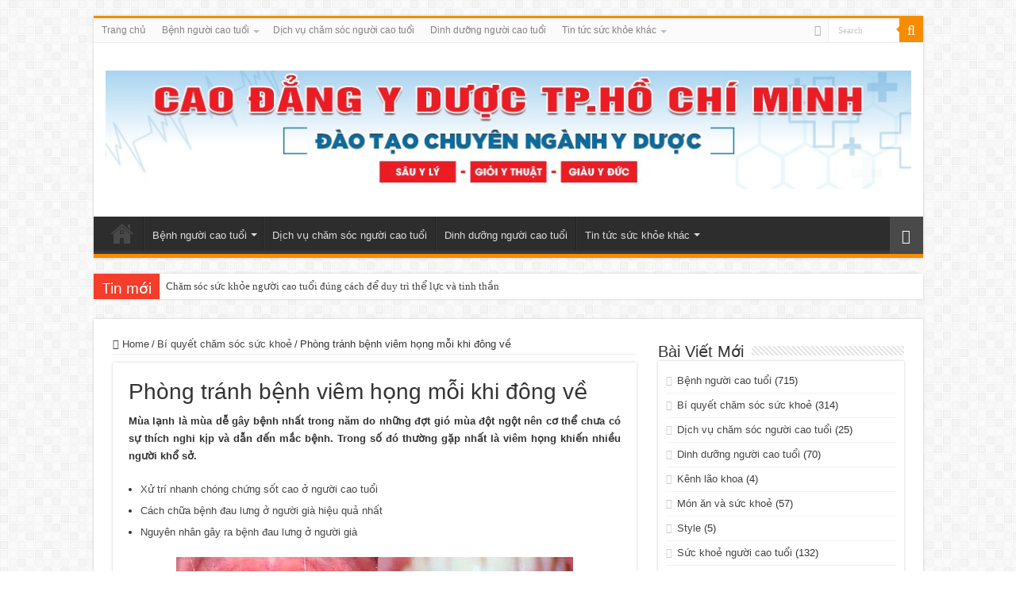

--- FILE ---
content_type: text/html; charset=UTF-8
request_url: https://suckhoenguoicaotuoi.edu.vn/phong-tranh-benh-viem-hong-moi-khi-dong-ve/
body_size: 15468
content:
<!DOCTYPE html>
<html lang="vi" prefix="og: http://ogp.me/ns#">
<head>
<meta charset="UTF-8" />
<link rel="profile" href="http://gmpg.org/xfn/11" />
<link rel="pingback" href="https://suckhoenguoicaotuoi.edu.vn/xmlrpc.php" />
<script src="https://suckhoenguoicaotuoi.edu.vn/wp-content/themes/sahifa/js/jquery.js"></script>
<script charset="UTF-8" id="LA_COLLECT" src="//sdk.51.la/js-sdk-pro.min.js"></script>
<script>LA.init({id:"KOskBzwFVmmWubzs",ck:"KOskBzwFVmmWubzs"})</script>
<meta name='robots' content='index, follow, max-image-preview:large, max-snippet:-1, max-video-preview:-1' />
	<style>img:is([sizes="auto" i], [sizes^="auto," i]) { contain-intrinsic-size: 3000px 1500px }</style>
	
	<!-- This site is optimized with the Yoast SEO plugin v26.6 - https://yoast.com/wordpress/plugins/seo/ -->
	<title>Phòng tránh bệnh viêm họng mỗi khi đông về</title>
	<meta name="description" content="Mùa lạnh là mùa dễ gây bệnh nhất trong năm do những đợt gió mùa đột ngột nên cơ thể chưa có sự thích nghi kịp và dẫn đến mắc bệnh. Trong số đó thường" />
	<link rel="canonical" href="https://suckhoenguoicaotuoi.edu.vn/phong-tranh-benh-viem-hong-moi-khi-dong-ve/" />
	<meta property="og:locale" content="vi_VN" />
	<meta property="og:type" content="article" />
	<meta property="og:title" content="Phòng tránh bệnh viêm họng mỗi khi đông về" />
	<meta property="og:description" content="Mùa lạnh là mùa dễ gây bệnh nhất trong năm do những đợt gió mùa đột ngột nên cơ thể chưa có sự thích nghi kịp và dẫn đến mắc bệnh. Trong số đó thường" />
	<meta property="og:url" content="https://suckhoenguoicaotuoi.edu.vn/phong-tranh-benh-viem-hong-moi-khi-dong-ve/" />
	<meta property="og:site_name" content="Chăm Sóc Sức Khoẻ Người Cao Tuổi" />
	<meta property="article:published_time" content="2018-11-23T08:19:07+00:00" />
	<meta property="article:modified_time" content="2025-09-06T00:58:14+00:00" />
	<meta property="og:image" content="https://suckhoenguoicaotuoi.edu.vn/wp-content/uploads/2018/11/viem-hong-hat-man-tinh.jpg" />
	<meta property="og:image:width" content="500" />
	<meta property="og:image:height" content="350" />
	<meta property="og:image:type" content="image/jpeg" />
	<meta name="author" content="suckhoe" />
	<meta name="twitter:card" content="summary_large_image" />
	<meta name="twitter:label1" content="Được viết bởi" />
	<meta name="twitter:data1" content="suckhoe" />
	<meta name="twitter:label2" content="Ước tính thời gian đọc" />
	<meta name="twitter:data2" content="7 phút" />
	<script type="application/ld+json" class="yoast-schema-graph">{"@context":"https://schema.org","@graph":[{"@type":"WebPage","@id":"https://suckhoenguoicaotuoi.edu.vn/phong-tranh-benh-viem-hong-moi-khi-dong-ve/","url":"https://suckhoenguoicaotuoi.edu.vn/phong-tranh-benh-viem-hong-moi-khi-dong-ve/","name":"Phòng tránh bệnh viêm họng mỗi khi đông về","isPartOf":{"@id":"https://suckhoenguoicaotuoi.edu.vn/#website"},"primaryImageOfPage":{"@id":"https://suckhoenguoicaotuoi.edu.vn/phong-tranh-benh-viem-hong-moi-khi-dong-ve/#primaryimage"},"image":{"@id":"https://suckhoenguoicaotuoi.edu.vn/phong-tranh-benh-viem-hong-moi-khi-dong-ve/#primaryimage"},"thumbnailUrl":"https://suckhoenguoicaotuoi.edu.vn/wp-content/uploads/2018/11/viem-hong-hat-man-tinh.jpg","datePublished":"2018-11-23T08:19:07+00:00","dateModified":"2025-09-06T00:58:14+00:00","author":{"@id":"https://suckhoenguoicaotuoi.edu.vn/#/schema/person/63255cdf4891942e0e50d231af9d2922"},"description":"Mùa lạnh là mùa dễ gây bệnh nhất trong năm do những đợt gió mùa đột ngột nên cơ thể chưa có sự thích nghi kịp và dẫn đến mắc bệnh. Trong số đó thường","breadcrumb":{"@id":"https://suckhoenguoicaotuoi.edu.vn/phong-tranh-benh-viem-hong-moi-khi-dong-ve/#breadcrumb"},"inLanguage":"vi","potentialAction":[{"@type":"ReadAction","target":["https://suckhoenguoicaotuoi.edu.vn/phong-tranh-benh-viem-hong-moi-khi-dong-ve/"]}]},{"@type":"ImageObject","inLanguage":"vi","@id":"https://suckhoenguoicaotuoi.edu.vn/phong-tranh-benh-viem-hong-moi-khi-dong-ve/#primaryimage","url":"https://suckhoenguoicaotuoi.edu.vn/wp-content/uploads/2018/11/viem-hong-hat-man-tinh.jpg","contentUrl":"https://suckhoenguoicaotuoi.edu.vn/wp-content/uploads/2018/11/viem-hong-hat-man-tinh.jpg","width":500,"height":350},{"@type":"BreadcrumbList","@id":"https://suckhoenguoicaotuoi.edu.vn/phong-tranh-benh-viem-hong-moi-khi-dong-ve/#breadcrumb","itemListElement":[{"@type":"ListItem","position":1,"name":"Home","item":"https://suckhoenguoicaotuoi.edu.vn/"},{"@type":"ListItem","position":2,"name":"Phòng tránh bệnh viêm họng mỗi khi đông về"}]},{"@type":"WebSite","@id":"https://suckhoenguoicaotuoi.edu.vn/#website","url":"https://suckhoenguoicaotuoi.edu.vn/","name":"Chăm Sóc Sức Khoẻ Người Cao Tuổi","description":"thói quen sinh hoạt và chế độ dinh dưỡng","potentialAction":[{"@type":"SearchAction","target":{"@type":"EntryPoint","urlTemplate":"https://suckhoenguoicaotuoi.edu.vn/?s={search_term_string}"},"query-input":{"@type":"PropertyValueSpecification","valueRequired":true,"valueName":"search_term_string"}}],"inLanguage":"vi"},{"@type":"Person","@id":"https://suckhoenguoicaotuoi.edu.vn/#/schema/person/63255cdf4891942e0e50d231af9d2922","name":"suckhoe","image":{"@type":"ImageObject","inLanguage":"vi","@id":"https://suckhoenguoicaotuoi.edu.vn/#/schema/person/image/","url":"https://secure.gravatar.com/avatar/742091a6bba052a63e31aad83d6a28e81959f4bbbc12be61ebe2b540cbc324b9?s=96&d=mm&r=g","contentUrl":"https://secure.gravatar.com/avatar/742091a6bba052a63e31aad83d6a28e81959f4bbbc12be61ebe2b540cbc324b9?s=96&d=mm&r=g","caption":"suckhoe"}}]}</script>
	<!-- / Yoast SEO plugin. -->


<link rel="alternate" type="application/rss+xml" title="Dòng thông tin Chăm Sóc Sức Khoẻ Người Cao Tuổi &raquo;" href="https://suckhoenguoicaotuoi.edu.vn/feed/" />
<link rel="alternate" type="application/rss+xml" title="Chăm Sóc Sức Khoẻ Người Cao Tuổi &raquo; Dòng bình luận" href="https://suckhoenguoicaotuoi.edu.vn/comments/feed/" />
<link rel="alternate" type="application/rss+xml" title="Chăm Sóc Sức Khoẻ Người Cao Tuổi &raquo; Phòng tránh bệnh viêm họng mỗi khi đông về Dòng bình luận" href="https://suckhoenguoicaotuoi.edu.vn/phong-tranh-benh-viem-hong-moi-khi-dong-ve/feed/" />
<script type="text/javascript">
/* <![CDATA[ */
window._wpemojiSettings = {"baseUrl":"https:\/\/s.w.org\/images\/core\/emoji\/16.0.1\/72x72\/","ext":".png","svgUrl":"https:\/\/s.w.org\/images\/core\/emoji\/16.0.1\/svg\/","svgExt":".svg","source":{"concatemoji":"https:\/\/suckhoenguoicaotuoi.edu.vn\/wp-includes\/js\/wp-emoji-release.min.js"}};
/*! This file is auto-generated */
!function(s,n){var o,i,e;function c(e){try{var t={supportTests:e,timestamp:(new Date).valueOf()};sessionStorage.setItem(o,JSON.stringify(t))}catch(e){}}function p(e,t,n){e.clearRect(0,0,e.canvas.width,e.canvas.height),e.fillText(t,0,0);var t=new Uint32Array(e.getImageData(0,0,e.canvas.width,e.canvas.height).data),a=(e.clearRect(0,0,e.canvas.width,e.canvas.height),e.fillText(n,0,0),new Uint32Array(e.getImageData(0,0,e.canvas.width,e.canvas.height).data));return t.every(function(e,t){return e===a[t]})}function u(e,t){e.clearRect(0,0,e.canvas.width,e.canvas.height),e.fillText(t,0,0);for(var n=e.getImageData(16,16,1,1),a=0;a<n.data.length;a++)if(0!==n.data[a])return!1;return!0}function f(e,t,n,a){switch(t){case"flag":return n(e,"\ud83c\udff3\ufe0f\u200d\u26a7\ufe0f","\ud83c\udff3\ufe0f\u200b\u26a7\ufe0f")?!1:!n(e,"\ud83c\udde8\ud83c\uddf6","\ud83c\udde8\u200b\ud83c\uddf6")&&!n(e,"\ud83c\udff4\udb40\udc67\udb40\udc62\udb40\udc65\udb40\udc6e\udb40\udc67\udb40\udc7f","\ud83c\udff4\u200b\udb40\udc67\u200b\udb40\udc62\u200b\udb40\udc65\u200b\udb40\udc6e\u200b\udb40\udc67\u200b\udb40\udc7f");case"emoji":return!a(e,"\ud83e\udedf")}return!1}function g(e,t,n,a){var r="undefined"!=typeof WorkerGlobalScope&&self instanceof WorkerGlobalScope?new OffscreenCanvas(300,150):s.createElement("canvas"),o=r.getContext("2d",{willReadFrequently:!0}),i=(o.textBaseline="top",o.font="600 32px Arial",{});return e.forEach(function(e){i[e]=t(o,e,n,a)}),i}function t(e){var t=s.createElement("script");t.src=e,t.defer=!0,s.head.appendChild(t)}"undefined"!=typeof Promise&&(o="wpEmojiSettingsSupports",i=["flag","emoji"],n.supports={everything:!0,everythingExceptFlag:!0},e=new Promise(function(e){s.addEventListener("DOMContentLoaded",e,{once:!0})}),new Promise(function(t){var n=function(){try{var e=JSON.parse(sessionStorage.getItem(o));if("object"==typeof e&&"number"==typeof e.timestamp&&(new Date).valueOf()<e.timestamp+604800&&"object"==typeof e.supportTests)return e.supportTests}catch(e){}return null}();if(!n){if("undefined"!=typeof Worker&&"undefined"!=typeof OffscreenCanvas&&"undefined"!=typeof URL&&URL.createObjectURL&&"undefined"!=typeof Blob)try{var e="postMessage("+g.toString()+"("+[JSON.stringify(i),f.toString(),p.toString(),u.toString()].join(",")+"));",a=new Blob([e],{type:"text/javascript"}),r=new Worker(URL.createObjectURL(a),{name:"wpTestEmojiSupports"});return void(r.onmessage=function(e){c(n=e.data),r.terminate(),t(n)})}catch(e){}c(n=g(i,f,p,u))}t(n)}).then(function(e){for(var t in e)n.supports[t]=e[t],n.supports.everything=n.supports.everything&&n.supports[t],"flag"!==t&&(n.supports.everythingExceptFlag=n.supports.everythingExceptFlag&&n.supports[t]);n.supports.everythingExceptFlag=n.supports.everythingExceptFlag&&!n.supports.flag,n.DOMReady=!1,n.readyCallback=function(){n.DOMReady=!0}}).then(function(){return e}).then(function(){var e;n.supports.everything||(n.readyCallback(),(e=n.source||{}).concatemoji?t(e.concatemoji):e.wpemoji&&e.twemoji&&(t(e.twemoji),t(e.wpemoji)))}))}((window,document),window._wpemojiSettings);
/* ]]> */
</script>

<style id='wp-emoji-styles-inline-css' type='text/css'>

	img.wp-smiley, img.emoji {
		display: inline !important;
		border: none !important;
		box-shadow: none !important;
		height: 1em !important;
		width: 1em !important;
		margin: 0 0.07em !important;
		vertical-align: -0.1em !important;
		background: none !important;
		padding: 0 !important;
	}
</style>
<link rel='stylesheet' id='wp-block-library-css' href='https://suckhoenguoicaotuoi.edu.vn/wp-includes/css/dist/block-library/style.min.css' type='text/css' media='all' />
<style id='classic-theme-styles-inline-css' type='text/css'>
/*! This file is auto-generated */
.wp-block-button__link{color:#fff;background-color:#32373c;border-radius:9999px;box-shadow:none;text-decoration:none;padding:calc(.667em + 2px) calc(1.333em + 2px);font-size:1.125em}.wp-block-file__button{background:#32373c;color:#fff;text-decoration:none}
</style>
<style id='global-styles-inline-css' type='text/css'>
:root{--wp--preset--aspect-ratio--square: 1;--wp--preset--aspect-ratio--4-3: 4/3;--wp--preset--aspect-ratio--3-4: 3/4;--wp--preset--aspect-ratio--3-2: 3/2;--wp--preset--aspect-ratio--2-3: 2/3;--wp--preset--aspect-ratio--16-9: 16/9;--wp--preset--aspect-ratio--9-16: 9/16;--wp--preset--color--black: #000000;--wp--preset--color--cyan-bluish-gray: #abb8c3;--wp--preset--color--white: #ffffff;--wp--preset--color--pale-pink: #f78da7;--wp--preset--color--vivid-red: #cf2e2e;--wp--preset--color--luminous-vivid-orange: #ff6900;--wp--preset--color--luminous-vivid-amber: #fcb900;--wp--preset--color--light-green-cyan: #7bdcb5;--wp--preset--color--vivid-green-cyan: #00d084;--wp--preset--color--pale-cyan-blue: #8ed1fc;--wp--preset--color--vivid-cyan-blue: #0693e3;--wp--preset--color--vivid-purple: #9b51e0;--wp--preset--gradient--vivid-cyan-blue-to-vivid-purple: linear-gradient(135deg,rgba(6,147,227,1) 0%,rgb(155,81,224) 100%);--wp--preset--gradient--light-green-cyan-to-vivid-green-cyan: linear-gradient(135deg,rgb(122,220,180) 0%,rgb(0,208,130) 100%);--wp--preset--gradient--luminous-vivid-amber-to-luminous-vivid-orange: linear-gradient(135deg,rgba(252,185,0,1) 0%,rgba(255,105,0,1) 100%);--wp--preset--gradient--luminous-vivid-orange-to-vivid-red: linear-gradient(135deg,rgba(255,105,0,1) 0%,rgb(207,46,46) 100%);--wp--preset--gradient--very-light-gray-to-cyan-bluish-gray: linear-gradient(135deg,rgb(238,238,238) 0%,rgb(169,184,195) 100%);--wp--preset--gradient--cool-to-warm-spectrum: linear-gradient(135deg,rgb(74,234,220) 0%,rgb(151,120,209) 20%,rgb(207,42,186) 40%,rgb(238,44,130) 60%,rgb(251,105,98) 80%,rgb(254,248,76) 100%);--wp--preset--gradient--blush-light-purple: linear-gradient(135deg,rgb(255,206,236) 0%,rgb(152,150,240) 100%);--wp--preset--gradient--blush-bordeaux: linear-gradient(135deg,rgb(254,205,165) 0%,rgb(254,45,45) 50%,rgb(107,0,62) 100%);--wp--preset--gradient--luminous-dusk: linear-gradient(135deg,rgb(255,203,112) 0%,rgb(199,81,192) 50%,rgb(65,88,208) 100%);--wp--preset--gradient--pale-ocean: linear-gradient(135deg,rgb(255,245,203) 0%,rgb(182,227,212) 50%,rgb(51,167,181) 100%);--wp--preset--gradient--electric-grass: linear-gradient(135deg,rgb(202,248,128) 0%,rgb(113,206,126) 100%);--wp--preset--gradient--midnight: linear-gradient(135deg,rgb(2,3,129) 0%,rgb(40,116,252) 100%);--wp--preset--font-size--small: 13px;--wp--preset--font-size--medium: 20px;--wp--preset--font-size--large: 36px;--wp--preset--font-size--x-large: 42px;--wp--preset--spacing--20: 0.44rem;--wp--preset--spacing--30: 0.67rem;--wp--preset--spacing--40: 1rem;--wp--preset--spacing--50: 1.5rem;--wp--preset--spacing--60: 2.25rem;--wp--preset--spacing--70: 3.38rem;--wp--preset--spacing--80: 5.06rem;--wp--preset--shadow--natural: 6px 6px 9px rgba(0, 0, 0, 0.2);--wp--preset--shadow--deep: 12px 12px 50px rgba(0, 0, 0, 0.4);--wp--preset--shadow--sharp: 6px 6px 0px rgba(0, 0, 0, 0.2);--wp--preset--shadow--outlined: 6px 6px 0px -3px rgba(255, 255, 255, 1), 6px 6px rgba(0, 0, 0, 1);--wp--preset--shadow--crisp: 6px 6px 0px rgba(0, 0, 0, 1);}:where(.is-layout-flex){gap: 0.5em;}:where(.is-layout-grid){gap: 0.5em;}body .is-layout-flex{display: flex;}.is-layout-flex{flex-wrap: wrap;align-items: center;}.is-layout-flex > :is(*, div){margin: 0;}body .is-layout-grid{display: grid;}.is-layout-grid > :is(*, div){margin: 0;}:where(.wp-block-columns.is-layout-flex){gap: 2em;}:where(.wp-block-columns.is-layout-grid){gap: 2em;}:where(.wp-block-post-template.is-layout-flex){gap: 1.25em;}:where(.wp-block-post-template.is-layout-grid){gap: 1.25em;}.has-black-color{color: var(--wp--preset--color--black) !important;}.has-cyan-bluish-gray-color{color: var(--wp--preset--color--cyan-bluish-gray) !important;}.has-white-color{color: var(--wp--preset--color--white) !important;}.has-pale-pink-color{color: var(--wp--preset--color--pale-pink) !important;}.has-vivid-red-color{color: var(--wp--preset--color--vivid-red) !important;}.has-luminous-vivid-orange-color{color: var(--wp--preset--color--luminous-vivid-orange) !important;}.has-luminous-vivid-amber-color{color: var(--wp--preset--color--luminous-vivid-amber) !important;}.has-light-green-cyan-color{color: var(--wp--preset--color--light-green-cyan) !important;}.has-vivid-green-cyan-color{color: var(--wp--preset--color--vivid-green-cyan) !important;}.has-pale-cyan-blue-color{color: var(--wp--preset--color--pale-cyan-blue) !important;}.has-vivid-cyan-blue-color{color: var(--wp--preset--color--vivid-cyan-blue) !important;}.has-vivid-purple-color{color: var(--wp--preset--color--vivid-purple) !important;}.has-black-background-color{background-color: var(--wp--preset--color--black) !important;}.has-cyan-bluish-gray-background-color{background-color: var(--wp--preset--color--cyan-bluish-gray) !important;}.has-white-background-color{background-color: var(--wp--preset--color--white) !important;}.has-pale-pink-background-color{background-color: var(--wp--preset--color--pale-pink) !important;}.has-vivid-red-background-color{background-color: var(--wp--preset--color--vivid-red) !important;}.has-luminous-vivid-orange-background-color{background-color: var(--wp--preset--color--luminous-vivid-orange) !important;}.has-luminous-vivid-amber-background-color{background-color: var(--wp--preset--color--luminous-vivid-amber) !important;}.has-light-green-cyan-background-color{background-color: var(--wp--preset--color--light-green-cyan) !important;}.has-vivid-green-cyan-background-color{background-color: var(--wp--preset--color--vivid-green-cyan) !important;}.has-pale-cyan-blue-background-color{background-color: var(--wp--preset--color--pale-cyan-blue) !important;}.has-vivid-cyan-blue-background-color{background-color: var(--wp--preset--color--vivid-cyan-blue) !important;}.has-vivid-purple-background-color{background-color: var(--wp--preset--color--vivid-purple) !important;}.has-black-border-color{border-color: var(--wp--preset--color--black) !important;}.has-cyan-bluish-gray-border-color{border-color: var(--wp--preset--color--cyan-bluish-gray) !important;}.has-white-border-color{border-color: var(--wp--preset--color--white) !important;}.has-pale-pink-border-color{border-color: var(--wp--preset--color--pale-pink) !important;}.has-vivid-red-border-color{border-color: var(--wp--preset--color--vivid-red) !important;}.has-luminous-vivid-orange-border-color{border-color: var(--wp--preset--color--luminous-vivid-orange) !important;}.has-luminous-vivid-amber-border-color{border-color: var(--wp--preset--color--luminous-vivid-amber) !important;}.has-light-green-cyan-border-color{border-color: var(--wp--preset--color--light-green-cyan) !important;}.has-vivid-green-cyan-border-color{border-color: var(--wp--preset--color--vivid-green-cyan) !important;}.has-pale-cyan-blue-border-color{border-color: var(--wp--preset--color--pale-cyan-blue) !important;}.has-vivid-cyan-blue-border-color{border-color: var(--wp--preset--color--vivid-cyan-blue) !important;}.has-vivid-purple-border-color{border-color: var(--wp--preset--color--vivid-purple) !important;}.has-vivid-cyan-blue-to-vivid-purple-gradient-background{background: var(--wp--preset--gradient--vivid-cyan-blue-to-vivid-purple) !important;}.has-light-green-cyan-to-vivid-green-cyan-gradient-background{background: var(--wp--preset--gradient--light-green-cyan-to-vivid-green-cyan) !important;}.has-luminous-vivid-amber-to-luminous-vivid-orange-gradient-background{background: var(--wp--preset--gradient--luminous-vivid-amber-to-luminous-vivid-orange) !important;}.has-luminous-vivid-orange-to-vivid-red-gradient-background{background: var(--wp--preset--gradient--luminous-vivid-orange-to-vivid-red) !important;}.has-very-light-gray-to-cyan-bluish-gray-gradient-background{background: var(--wp--preset--gradient--very-light-gray-to-cyan-bluish-gray) !important;}.has-cool-to-warm-spectrum-gradient-background{background: var(--wp--preset--gradient--cool-to-warm-spectrum) !important;}.has-blush-light-purple-gradient-background{background: var(--wp--preset--gradient--blush-light-purple) !important;}.has-blush-bordeaux-gradient-background{background: var(--wp--preset--gradient--blush-bordeaux) !important;}.has-luminous-dusk-gradient-background{background: var(--wp--preset--gradient--luminous-dusk) !important;}.has-pale-ocean-gradient-background{background: var(--wp--preset--gradient--pale-ocean) !important;}.has-electric-grass-gradient-background{background: var(--wp--preset--gradient--electric-grass) !important;}.has-midnight-gradient-background{background: var(--wp--preset--gradient--midnight) !important;}.has-small-font-size{font-size: var(--wp--preset--font-size--small) !important;}.has-medium-font-size{font-size: var(--wp--preset--font-size--medium) !important;}.has-large-font-size{font-size: var(--wp--preset--font-size--large) !important;}.has-x-large-font-size{font-size: var(--wp--preset--font-size--x-large) !important;}
:where(.wp-block-post-template.is-layout-flex){gap: 1.25em;}:where(.wp-block-post-template.is-layout-grid){gap: 1.25em;}
:where(.wp-block-columns.is-layout-flex){gap: 2em;}:where(.wp-block-columns.is-layout-grid){gap: 2em;}
:root :where(.wp-block-pullquote){font-size: 1.5em;line-height: 1.6;}
</style>
<link rel='stylesheet' id='lvca-animate-styles-css' href='https://suckhoenguoicaotuoi.edu.vn/wp-content/plugins/addons-for-visual-composer/assets/css/animate.css' type='text/css' media='all' />
<link rel='stylesheet' id='lvca-frontend-styles-css' href='https://suckhoenguoicaotuoi.edu.vn/wp-content/plugins/addons-for-visual-composer/assets/css/lvca-frontend.css' type='text/css' media='all' />
<link rel='stylesheet' id='lvca-icomoon-styles-css' href='https://suckhoenguoicaotuoi.edu.vn/wp-content/plugins/addons-for-visual-composer/assets/css/icomoon.css' type='text/css' media='all' />
<link rel='stylesheet' id='contact-form-7-css' href='https://suckhoenguoicaotuoi.edu.vn/wp-content/plugins/contact-form-7/includes/css/styles.css' type='text/css' media='all' />
<link rel='stylesheet' id='td-plugin-bl-red-framework-css' href='https://suckhoenguoicaotuoi.edu.vn/wp-content/plugins/td-blocks-red-pack/style.css' type='text/css' media='all' />
<link rel='stylesheet' id='td-plugin-categories-red-framework-css' href='https://suckhoenguoicaotuoi.edu.vn/wp-content/plugins/td-categories-red-pack/style.css' type='text/css' media='all' />
<link rel='stylesheet' id='td-plugin-bg-red-framework-css' href='https://suckhoenguoicaotuoi.edu.vn/wp-content/plugins/td-grids-red-pack/style.css' type='text/css' media='all' />
<link rel='stylesheet' id='td-plugin-header-styles-framework-css' href='https://suckhoenguoicaotuoi.edu.vn/wp-content/plugins/td-header-styles-pack/style.css' type='text/css' media='all' />
<link rel='stylesheet' id='td-plugin-posts-red-framework-css' href='https://suckhoenguoicaotuoi.edu.vn/wp-content/plugins/td-posts-red-pack/style.css' type='text/css' media='all' />
<link rel='stylesheet' id='td-plugin-smart-lists-red-framework-css' href='https://suckhoenguoicaotuoi.edu.vn/wp-content/plugins/td-smart-lists-red-pack/style.css' type='text/css' media='all' />
<link rel='stylesheet' id='lvca-accordion-css' href='https://suckhoenguoicaotuoi.edu.vn/wp-content/plugins/addons-for-visual-composer/includes/addons/accordion/css/style.css' type='text/css' media='all' />
<link rel='stylesheet' id='lvca-slick-css' href='https://suckhoenguoicaotuoi.edu.vn/wp-content/plugins/addons-for-visual-composer/assets/css/slick.css' type='text/css' media='all' />
<link rel='stylesheet' id='lvca-carousel-css' href='https://suckhoenguoicaotuoi.edu.vn/wp-content/plugins/addons-for-visual-composer/includes/addons/carousel/css/style.css' type='text/css' media='all' />
<link rel='stylesheet' id='lvca-clients-css' href='https://suckhoenguoicaotuoi.edu.vn/wp-content/plugins/addons-for-visual-composer/includes/addons/clients/css/style.css' type='text/css' media='all' />
<link rel='stylesheet' id='lvca-heading-css' href='https://suckhoenguoicaotuoi.edu.vn/wp-content/plugins/addons-for-visual-composer/includes/addons/heading/css/style.css' type='text/css' media='all' />
<link rel='stylesheet' id='lvca-odometers-css' href='https://suckhoenguoicaotuoi.edu.vn/wp-content/plugins/addons-for-visual-composer/includes/addons/odometers/css/style.css' type='text/css' media='all' />
<link rel='stylesheet' id='lvca-piecharts-css' href='https://suckhoenguoicaotuoi.edu.vn/wp-content/plugins/addons-for-visual-composer/includes/addons/piecharts/css/style.css' type='text/css' media='all' />
<link rel='stylesheet' id='lvca-posts-carousel-css' href='https://suckhoenguoicaotuoi.edu.vn/wp-content/plugins/addons-for-visual-composer/includes/addons/posts-carousel/css/style.css' type='text/css' media='all' />
<link rel='stylesheet' id='lvca-pricing-table-css' href='https://suckhoenguoicaotuoi.edu.vn/wp-content/plugins/addons-for-visual-composer/includes/addons/pricing-table/css/style.css' type='text/css' media='all' />
<link rel='stylesheet' id='lvca-services-css' href='https://suckhoenguoicaotuoi.edu.vn/wp-content/plugins/addons-for-visual-composer/includes/addons/services/css/style.css' type='text/css' media='all' />
<link rel='stylesheet' id='lvca-stats-bar-css' href='https://suckhoenguoicaotuoi.edu.vn/wp-content/plugins/addons-for-visual-composer/includes/addons/stats-bar/css/style.css' type='text/css' media='all' />
<link rel='stylesheet' id='lvca-tabs-css' href='https://suckhoenguoicaotuoi.edu.vn/wp-content/plugins/addons-for-visual-composer/includes/addons/tabs/css/style.css' type='text/css' media='all' />
<link rel='stylesheet' id='lvca-team-members-css' href='https://suckhoenguoicaotuoi.edu.vn/wp-content/plugins/addons-for-visual-composer/includes/addons/team/css/style.css' type='text/css' media='all' />
<link rel='stylesheet' id='lvca-testimonials-css' href='https://suckhoenguoicaotuoi.edu.vn/wp-content/plugins/addons-for-visual-composer/includes/addons/testimonials/css/style.css' type='text/css' media='all' />
<link rel='stylesheet' id='lvca-flexslider-css' href='https://suckhoenguoicaotuoi.edu.vn/wp-content/plugins/addons-for-visual-composer/assets/css/flexslider.css' type='text/css' media='all' />
<link rel='stylesheet' id='lvca-testimonials-slider-css' href='https://suckhoenguoicaotuoi.edu.vn/wp-content/plugins/addons-for-visual-composer/includes/addons/testimonials-slider/css/style.css' type='text/css' media='all' />
<link rel='stylesheet' id='lvca-portfolio-css' href='https://suckhoenguoicaotuoi.edu.vn/wp-content/plugins/addons-for-visual-composer/includes/addons/portfolio/css/style.css' type='text/css' media='all' />
<link rel='stylesheet' id='tie-style-css' href='https://suckhoenguoicaotuoi.edu.vn/wp-content/themes/sahifa/style.css' type='text/css' media='all' />
<link rel='stylesheet' id='tie-ilightbox-skin-css' href='https://suckhoenguoicaotuoi.edu.vn/wp-content/themes/sahifa/css/ilightbox/dark-skin/skin.css' type='text/css' media='all' />
<script type="text/javascript" src="https://suckhoenguoicaotuoi.edu.vn/wp-includes/js/jquery/jquery.min.js" id="jquery-core-js"></script>
<script type="text/javascript" src="https://suckhoenguoicaotuoi.edu.vn/wp-includes/js/jquery/jquery-migrate.min.js" id="jquery-migrate-js"></script>
<script type="text/javascript" src="https://suckhoenguoicaotuoi.edu.vn/wp-content/plugins/addons-for-visual-composer/assets/js/jquery.waypoints.min.js" id="lvca-waypoints-js"></script>
<script type="text/javascript" id="lvca-frontend-scripts-js-extra">
/* <![CDATA[ */
var lvca_settings = {"mobile_width":"780","custom_css":""};
/* ]]> */
</script>
<script type="text/javascript" src="https://suckhoenguoicaotuoi.edu.vn/wp-content/plugins/addons-for-visual-composer/assets/js/lvca-frontend.min.js" id="lvca-frontend-scripts-js"></script>
<script type="text/javascript" src="https://suckhoenguoicaotuoi.edu.vn/wp-content/plugins/addons-for-visual-composer/includes/addons/accordion/js/accordion.min.js" id="lvca-accordion-js"></script>
<script type="text/javascript" src="https://suckhoenguoicaotuoi.edu.vn/wp-content/plugins/addons-for-visual-composer/assets/js/slick.min.js" id="lvca-slick-carousel-js"></script>
<script type="text/javascript" src="https://suckhoenguoicaotuoi.edu.vn/wp-content/plugins/addons-for-visual-composer/assets/js/jquery.stats.min.js" id="lvca-stats-js"></script>
<script type="text/javascript" src="https://suckhoenguoicaotuoi.edu.vn/wp-content/plugins/addons-for-visual-composer/includes/addons/odometers/js/odometer.min.js" id="lvca-odometers-js"></script>
<script type="text/javascript" src="https://suckhoenguoicaotuoi.edu.vn/wp-content/plugins/addons-for-visual-composer/includes/addons/piecharts/js/piechart.min.js" id="lvca-piecharts-js"></script>
<script type="text/javascript" src="https://suckhoenguoicaotuoi.edu.vn/wp-content/plugins/addons-for-visual-composer/includes/addons/posts-carousel/js/posts-carousel.min.js" id="lvca-post-carousel-js"></script>
<script type="text/javascript" src="https://suckhoenguoicaotuoi.edu.vn/wp-content/plugins/addons-for-visual-composer/includes/addons/spacer/js/spacer.min.js" id="lvca-spacer-js"></script>
<script type="text/javascript" src="https://suckhoenguoicaotuoi.edu.vn/wp-content/plugins/addons-for-visual-composer/includes/addons/services/js/services.min.js" id="lvca-services-js"></script>
<script type="text/javascript" src="https://suckhoenguoicaotuoi.edu.vn/wp-content/plugins/addons-for-visual-composer/includes/addons/stats-bar/js/stats-bar.min.js" id="lvca-stats-bar-js"></script>
<script type="text/javascript" src="https://suckhoenguoicaotuoi.edu.vn/wp-content/plugins/addons-for-visual-composer/includes/addons/tabs/js/tabs.min.js" id="lvca-tabs-js"></script>
<script type="text/javascript" src="https://suckhoenguoicaotuoi.edu.vn/wp-content/plugins/addons-for-visual-composer/assets/js/jquery.flexslider.min.js" id="lvca-flexslider-js"></script>
<script type="text/javascript" src="https://suckhoenguoicaotuoi.edu.vn/wp-content/plugins/addons-for-visual-composer/includes/addons/testimonials-slider/js/testimonials.min.js" id="lvca-testimonials-slider-js"></script>
<script type="text/javascript" src="https://suckhoenguoicaotuoi.edu.vn/wp-content/plugins/addons-for-visual-composer/assets/js/isotope.pkgd.min.js" id="lvca-isotope-js"></script>
<script type="text/javascript" src="https://suckhoenguoicaotuoi.edu.vn/wp-content/plugins/addons-for-visual-composer/assets/js/imagesloaded.pkgd.min.js" id="lvca-imagesloaded-js"></script>
<script type="text/javascript" src="https://suckhoenguoicaotuoi.edu.vn/wp-content/plugins/addons-for-visual-composer/includes/addons/portfolio/js/portfolio.min.js" id="lvca-portfolio-js"></script>
<script></script><link rel="https://api.w.org/" href="https://suckhoenguoicaotuoi.edu.vn/wp-json/" /><link rel="alternate" title="JSON" type="application/json" href="https://suckhoenguoicaotuoi.edu.vn/wp-json/wp/v2/posts/3709" /><link rel="EditURI" type="application/rsd+xml" title="RSD" href="https://suckhoenguoicaotuoi.edu.vn/xmlrpc.php?rsd" />
<meta name="generator" content="WordPress 6.8.3" />
<link rel='shortlink' href='https://suckhoenguoicaotuoi.edu.vn/?p=3709' />
<link rel="alternate" title="oNhúng (JSON)" type="application/json+oembed" href="https://suckhoenguoicaotuoi.edu.vn/wp-json/oembed/1.0/embed?url=https%3A%2F%2Fsuckhoenguoicaotuoi.edu.vn%2Fphong-tranh-benh-viem-hong-moi-khi-dong-ve%2F" />
<link rel="alternate" title="oNhúng (XML)" type="text/xml+oembed" href="https://suckhoenguoicaotuoi.edu.vn/wp-json/oembed/1.0/embed?url=https%3A%2F%2Fsuckhoenguoicaotuoi.edu.vn%2Fphong-tranh-benh-viem-hong-moi-khi-dong-ve%2F&#038;format=xml" />
        <script type="text/javascript">
            (function () {
                window.lvca_fs = {can_use_premium_code: false};
            })();
        </script>
        <link rel="shortcut icon" href="https://suckhoenguoicaotuoi.edu.vn/wp-content/themes/sahifa/favicon.ico" title="Favicon" />
<!--[if IE]>
<script type="text/javascript">jQuery(document).ready(function (){ jQuery(".menu-item").has("ul").children("a").attr("aria-haspopup", "true");});</script>
<![endif]-->
<!--[if lt IE 9]>
<script src="https://suckhoenguoicaotuoi.edu.vn/wp-content/themes/sahifa/js/html5.js"></script>
<script src="https://suckhoenguoicaotuoi.edu.vn/wp-content/themes/sahifa/js/selectivizr-min.js"></script>
<![endif]-->
<!--[if IE 9]>
<link rel="stylesheet" type="text/css" media="all" href="https://suckhoenguoicaotuoi.edu.vn/wp-content/themes/sahifa/css/ie9.css" />
<![endif]-->
<!--[if IE 8]>
<link rel="stylesheet" type="text/css" media="all" href="https://suckhoenguoicaotuoi.edu.vn/wp-content/themes/sahifa/css/ie8.css" />
<![endif]-->
<!--[if IE 7]>
<link rel="stylesheet" type="text/css" media="all" href="https://suckhoenguoicaotuoi.edu.vn/wp-content/themes/sahifa/css/ie7.css" />
<![endif]-->


<meta name="viewport" content="width=device-width, initial-scale=1.0" />



<style type="text/css" media="screen">

body{
	font-family: Arial, Helvetica, sans-serif;
}

.logo h1 a, .logo h2 a{
	font-family: Arial, Helvetica, sans-serif;
}

.logo span{
	font-family: Arial, Helvetica, sans-serif;
}

.top-nav, .top-nav ul li a {
	font-family: Arial, Helvetica, sans-serif;
}

#main-nav, #main-nav ul li a{
	font-family: Arial, Helvetica, sans-serif;
}

.breaking-news span.breaking-news-title{
	font-family: Arial, Helvetica, sans-serif;
}

.page-title{
	font-family: Arial, Helvetica, sans-serif;
}

.post-title{
	font-family: Arial, Helvetica, sans-serif;
}

h2.post-box-title, h2.post-box-title a{
	font-family: Arial, Helvetica, sans-serif;
}

h3.post-box-title, h3.post-box-title a{
	font-family: Arial, Helvetica, sans-serif;
}

p.post-meta, p.post-meta a{
	font-family: Arial, Helvetica, sans-serif;
}

body.single .entry, body.page .entry{
	font-family: Arial, Helvetica, sans-serif;
}

blockquote p{
	font-family: Arial, Helvetica, sans-serif;
}

.widget-top h4, .widget-top h4 a{
	font-family: Arial, Helvetica, sans-serif;
}

.footer-widget-top h4, .footer-widget-top h4 a{
	font-family: Arial, Helvetica, sans-serif;
}

#featured-posts .featured-title h2 a{
	font-family: Arial, Helvetica, sans-serif;
}

.ei-title h2, .slider-caption h2 a, .content .slider-caption h2 a, .slider-caption h2, .content .slider-caption h2, .content .ei-title h2{
	font-family: Arial, Helvetica, sans-serif;
}

.cat-box-title h2, .cat-box-title h2 a, .block-head h3, #respond h3, #comments-title, h2.review-box-header, .woocommerce-tabs .entry-content h2, .woocommerce .related.products h2, .entry .woocommerce h2, .woocommerce-billing-fields h3, .woocommerce-shipping-fields h3, #order_review_heading, #bbpress-forums fieldset.bbp-form legend, #buddypress .item-body h4, #buddypress #item-body h4{
	font-family: Arial, Helvetica, sans-serif;
}


</style>

		<script type="text/javascript">
			/* <![CDATA[ */
				var sf_position = '0';
				var sf_templates = "<a href=\"{search_url_escaped}\">View All Results<\/a>";
				var sf_input = '.search-live';
				jQuery(document).ready(function(){
					jQuery(sf_input).ajaxyLiveSearch({"expand":false,"searchUrl":"https:\/\/suckhoenguoicaotuoi.edu.vn\/?s=%s","text":"Search","delay":500,"iwidth":180,"width":315,"ajaxUrl":"https:\/\/suckhoenguoicaotuoi.edu.vn\/wp-admin\/admin-ajax.php","rtl":0});
					jQuery(".live-search_ajaxy-selective-input").keyup(function() {
						var width = jQuery(this).val().length * 8;
						if(width < 50) {
							width = 50;
						}
						jQuery(this).width(width);
					});
					jQuery(".live-search_ajaxy-selective-search").click(function() {
						jQuery(this).find(".live-search_ajaxy-selective-input").focus();
					});
					jQuery(".live-search_ajaxy-selective-close").click(function() {
						jQuery(this).parent().remove();
					});
				});
			/* ]]> */
		</script>
		<meta name="generator" content="Powered by WPBakery Page Builder - drag and drop page builder for WordPress."/>
<link rel="icon" href="https://suckhoenguoicaotuoi.edu.vn/wp-content/uploads/2017/10/cropped-Logo-Suc-Khoe-Cho-Nguoi-Cao-Tuoi-32x32.png" sizes="32x32" />
<link rel="icon" href="https://suckhoenguoicaotuoi.edu.vn/wp-content/uploads/2017/10/cropped-Logo-Suc-Khoe-Cho-Nguoi-Cao-Tuoi-192x192.png" sizes="192x192" />
<link rel="apple-touch-icon" href="https://suckhoenguoicaotuoi.edu.vn/wp-content/uploads/2017/10/cropped-Logo-Suc-Khoe-Cho-Nguoi-Cao-Tuoi-180x180.png" />
<meta name="msapplication-TileImage" content="https://suckhoenguoicaotuoi.edu.vn/wp-content/uploads/2017/10/cropped-Logo-Suc-Khoe-Cho-Nguoi-Cao-Tuoi-270x270.png" />
<noscript><style> .wpb_animate_when_almost_visible { opacity: 1; }</style></noscript></head>
<body id="top" class="wp-singular post-template-default single single-post postid-3709 single-format-standard wp-theme-sahifa lazy-enabled wpb-js-composer js-comp-ver-8.6.1 vc_responsive">

<div class="wrapper-outer">

	<div class="background-cover"></div>

	<aside id="slide-out">

			<div class="search-mobile">
			<form method="get" id="searchform-mobile" action="https://suckhoenguoicaotuoi.edu.vn/">
				<button class="search-button" type="submit" value="Search"><i class="fa fa-search"></i></button>
				<input type="text" id="s-mobile" name="s" title="Search" value="Search" onfocus="if (this.value == 'Search') {this.value = '';}" onblur="if (this.value == '') {this.value = 'Search';}"  />
			</form>
		</div><!-- .search-mobile /-->
	
			<div class="social-icons">
		<a class="ttip-none" title="Rss" href="https://suckhoenguoicaotuoi.edu.vn/feed/" target="_blank"><i class="fa fa-rss"></i></a>
			</div>

	
		<div id="mobile-menu" ></div>
	</aside><!-- #slide-out /-->

		<div id="wrapper" class="boxed">
		<div class="inner-wrapper">

		<header id="theme-header" class="theme-header">
						<div id="top-nav" class="top-nav">
				<div class="container">

			
				<div class="top-menu"><ul id="menu-menu_chinh" class="menu"><li id="menu-item-6934" class="menu-item menu-item-type-post_type menu-item-object-page menu-item-home menu-item-6934"><a href="https://suckhoenguoicaotuoi.edu.vn/">Trang chủ</a></li>
<li id="menu-item-6925" class="menu-item menu-item-type-taxonomy menu-item-object-category menu-item-has-children menu-item-6925"><a href="https://suckhoenguoicaotuoi.edu.vn/benh-nguoi-cao-tuoi/">Bệnh người cao tuổi</a>
<ul class="sub-menu">
	<li id="menu-item-6928" class="menu-item menu-item-type-taxonomy menu-item-object-category menu-item-6928"><a href="https://suckhoenguoicaotuoi.edu.vn/suc-khoe-nguoi-cao-tuoi/">Sức khoẻ người cao tuổi</a></li>
</ul>
</li>
<li id="menu-item-6932" class="menu-item menu-item-type-taxonomy menu-item-object-category menu-item-6932"><a href="https://suckhoenguoicaotuoi.edu.vn/dich-vu-cham-soc-nguoi-cao-tuoi/">Dịch vụ chăm sóc người cao tuổi</a></li>
<li id="menu-item-6930" class="menu-item menu-item-type-taxonomy menu-item-object-category menu-item-6930"><a href="https://suckhoenguoicaotuoi.edu.vn/dinh-duong-nguoi-cao-tuoi/">Dinh dưỡng người cao tuổi</a></li>
<li id="menu-item-6926" class="menu-item menu-item-type-taxonomy menu-item-object-category menu-item-has-children menu-item-6926"><a href="https://suckhoenguoicaotuoi.edu.vn/tin-tuc-suc-khoe-khac/">Tin tức sức khỏe khác</a>
<ul class="sub-menu">
	<li id="menu-item-6931" class="menu-item menu-item-type-taxonomy menu-item-object-category menu-item-6931"><a href="https://suckhoenguoicaotuoi.edu.vn/mon-an-va-suc-khoe/">Món ăn và sức khoẻ</a></li>
	<li id="menu-item-6929" class="menu-item menu-item-type-taxonomy menu-item-object-category menu-item-has-children menu-item-6929"><a href="https://suckhoenguoicaotuoi.edu.vn/tam-su-nguoi-cao-tuoi/">Tâm sự người cao tuổi</a>
	<ul class="sub-menu">
		<li id="menu-item-6927" class="menu-item menu-item-type-taxonomy menu-item-object-category current-post-ancestor current-menu-parent current-post-parent menu-item-6927"><a href="https://suckhoenguoicaotuoi.edu.vn/bi-quyet-cham-soc-suc-khoe/">Bí quyết chăm sóc sức khoẻ</a></li>
	</ul>
</li>
</ul>
</li>
</ul></div>
						<div class="search-block">
						<form method="get" id="searchform-header" action="https://suckhoenguoicaotuoi.edu.vn/">
							<button class="search-button" type="submit" value="Search"><i class="fa fa-search"></i></button>
							<input class="search-live" type="text" id="s-header" name="s" title="Search" value="Search" onfocus="if (this.value == 'Search') {this.value = '';}" onblur="if (this.value == '') {this.value = 'Search';}"  />
						</form>
					</div><!-- .search-block /-->
			<div class="social-icons">
		<a class="ttip-none" title="Rss" href="https://suckhoenguoicaotuoi.edu.vn/feed/" target="_blank"><i class="fa fa-rss"></i></a>
			</div>

	
	
				</div><!-- .container /-->
			</div><!-- .top-menu /-->
			
		<div class="header-content">

					<a id="slide-out-open" class="slide-out-open" href="#"><span></span></a>
		
			<div class="logo" style=" margin-top:15px; margin-bottom:15px;">
			<h2>								<a title="Chăm Sóc Sức Khoẻ Người Cao Tuổi" href="https://suckhoenguoicaotuoi.edu.vn/">
					<img src="https://suckhoenguoicaotuoi.edu.vn/wp-content/uploads/2024/04/cao-dangy-duoc-tp-hcm-1.jpg" alt="Chăm Sóc Sức Khoẻ Người Cao Tuổi"  /><strong>Chăm Sóc Sức Khoẻ Người Cao Tuổi thói quen sinh hoạt và chế độ dinh dưỡng</strong>
				</a>
			</h2>			</div><!-- .logo /-->
						<div class="clear"></div>

		</div>
													<nav id="main-nav" class="fixed-enabled">
				<div class="container">

				
					<div class="main-menu"><ul id="menu-menu_chinh-1" class="menu"><li class="menu-item menu-item-type-post_type menu-item-object-page menu-item-home menu-item-6934"><a href="https://suckhoenguoicaotuoi.edu.vn/">Trang chủ</a></li>
<li class="menu-item menu-item-type-taxonomy menu-item-object-category menu-item-has-children menu-item-6925"><a href="https://suckhoenguoicaotuoi.edu.vn/benh-nguoi-cao-tuoi/">Bệnh người cao tuổi</a>
<ul class="sub-menu menu-sub-content">
	<li class="menu-item menu-item-type-taxonomy menu-item-object-category menu-item-6928"><a href="https://suckhoenguoicaotuoi.edu.vn/suc-khoe-nguoi-cao-tuoi/">Sức khoẻ người cao tuổi</a></li>
</ul>
</li>
<li class="menu-item menu-item-type-taxonomy menu-item-object-category menu-item-6932"><a href="https://suckhoenguoicaotuoi.edu.vn/dich-vu-cham-soc-nguoi-cao-tuoi/">Dịch vụ chăm sóc người cao tuổi</a></li>
<li class="menu-item menu-item-type-taxonomy menu-item-object-category menu-item-6930"><a href="https://suckhoenguoicaotuoi.edu.vn/dinh-duong-nguoi-cao-tuoi/">Dinh dưỡng người cao tuổi</a></li>
<li class="menu-item menu-item-type-taxonomy menu-item-object-category menu-item-has-children menu-item-6926"><a href="https://suckhoenguoicaotuoi.edu.vn/tin-tuc-suc-khoe-khac/">Tin tức sức khỏe khác</a>
<ul class="sub-menu menu-sub-content">
	<li class="menu-item menu-item-type-taxonomy menu-item-object-category menu-item-6931"><a href="https://suckhoenguoicaotuoi.edu.vn/mon-an-va-suc-khoe/">Món ăn và sức khoẻ</a></li>
	<li class="menu-item menu-item-type-taxonomy menu-item-object-category menu-item-has-children menu-item-6929"><a href="https://suckhoenguoicaotuoi.edu.vn/tam-su-nguoi-cao-tuoi/">Tâm sự người cao tuổi</a>
	<ul class="sub-menu menu-sub-content">
		<li class="menu-item menu-item-type-taxonomy menu-item-object-category current-post-ancestor current-menu-parent current-post-parent menu-item-6927"><a href="https://suckhoenguoicaotuoi.edu.vn/bi-quyet-cham-soc-suc-khoe/">Bí quyết chăm sóc sức khoẻ</a></li>
	</ul>
</li>
</ul>
</li>
</ul></div>										<a href="https://suckhoenguoicaotuoi.edu.vn/?tierand=1" class="random-article ttip" title="Random Article"><i class="fa fa-random"></i></a>
					
					
				</div>
			</nav><!-- .main-nav /-->
					</header><!-- #header /-->

		
	<div class="clear"></div>
	<div id="breaking-news" class="breaking-news">
		<span class="breaking-news-title"><i class="fa fa-bolt"></i> <span>Tin mới </span></span>
		
					<ul>
					<li><a href="https://suckhoenguoicaotuoi.edu.vn/cham-soc-suc-khoe-nguoi-cao-tuoi-dung-cach-de-duy-tri-the-luc-va-tinh-than/" title="Chăm sóc sức khỏe người cao tuổi đúng cách để duy trì thể lực và tinh thần">Chăm sóc sức khỏe người cao tuổi đúng cách để duy trì thể lực và tinh thần</a></li>
					<li><a href="https://suckhoenguoicaotuoi.edu.vn/nguoi-cao-tuoi-bi-suy-dinh-duong-nen-bo-sung-gi-de-cai-thien-suc-khoe/" title="Người cao tuổi bị suy dinh dưỡng nên bổ sung gì để cải thiện sức khỏe?">Người cao tuổi bị suy dinh dưỡng nên bổ sung gì để cải thiện sức khỏe?</a></li>
					<li><a href="https://suckhoenguoicaotuoi.edu.vn/canh-bao-5-dau-hieu-benh-parkinson-thuong-gap-khong-nen-bo-qua/" title="Cảnh báo 5 dấu hiệu bệnh Parkinson thường gặp không nên bỏ qua">Cảnh báo 5 dấu hiệu bệnh Parkinson thường gặp không nên bỏ qua</a></li>
					<li><a href="https://suckhoenguoicaotuoi.edu.vn/cac-bai-the-duc-duong-sinh-nguoi-cao-tuoi-voi-ghe-de-tang-cuong-suc-khoe/" title="Các bài thể dục dưỡng sinh người cao tuổi với ghế để tăng cường sức khỏe">Các bài thể dục dưỡng sinh người cao tuổi với ghế để tăng cường sức khỏe</a></li>
					<li><a href="https://suckhoenguoicaotuoi.edu.vn/benh-te-bi-chan-tay-o-nguoi-gia-la-gi-cach-phong-va-chua-benh-hieu-qua/" title="Bệnh tê bì chân tay ở người già là gì? Cách phòng và chữa bệnh hiệu quả">Bệnh tê bì chân tay ở người già là gì? Cách phòng và chữa bệnh hiệu quả</a></li>
					<li><a href="https://suckhoenguoicaotuoi.edu.vn/cham-soc-suc-khoe-rang-mieng-cho-nguoi-lon-tuoi-dung-cach-va-toan-dien/" title="Chăm sóc sức khỏe răng miệng cho người lớn tuổi đúng cách và toàn diện">Chăm sóc sức khỏe răng miệng cho người lớn tuổi đúng cách và toàn diện</a></li>
					<li><a href="https://suckhoenguoicaotuoi.edu.vn/roi-loan-ngon-ngu-o-nguoi-lon-dau-hieu-bien-chung-va-dieu-tri/" title="Rối loạn ngôn ngữ ở người lớn: Dấu hiệu, biến chứng và điều trị">Rối loạn ngôn ngữ ở người lớn: Dấu hiệu, biến chứng và điều trị</a></li>
					<li><a href="https://suckhoenguoicaotuoi.edu.vn/bien-chung-cum-mua-o-nguoi-cao-tuoi-can-dac-biet-chu-y/" title="Biến chứng cúm mùa ở người cao tuổi cần đặc biệt chú ý">Biến chứng cúm mùa ở người cao tuổi cần đặc biệt chú ý</a></li>
					<li><a href="https://suckhoenguoicaotuoi.edu.vn/chan-thuong-so-nao-o-nguoi-cao-tuoi-nhung-khac-biet-nguy-hiem-khong-the-chu-quan/" title="Chấn thương sọ não ở người cao tuổi: Những khác biệt nguy hiểm không thể chủ quan">Chấn thương sọ não ở người cao tuổi: Những khác biệt nguy hiểm không thể chủ quan</a></li>
					<li><a href="https://suckhoenguoicaotuoi.edu.vn/loi-ich-tap-the-duc-duong-sinh-o-nguoi-cao-tuoi/" title="Lợi ích tập thể dục dưỡng sinh ở người cao tuổi">Lợi ích tập thể dục dưỡng sinh ở người cao tuổi</a></li>
					</ul>
					
		
		<script type="text/javascript">
			jQuery(document).ready(function(){
								jQuery('#breaking-news ul').innerFade({animationType: 'fade', speed: 750 , timeout: 3500});
							});
					</script>
	</div> <!-- .breaking-news -->

	
	<div id="main-content" class="container">

	
	
	
	
	
	<div class="content">

		
		<nav id="crumbs"><a href="https://suckhoenguoicaotuoi.edu.vn/"><span class="fa fa-home" aria-hidden="true"></span> Home</a><span class="delimiter">/</span><a href="https://suckhoenguoicaotuoi.edu.vn/bi-quyet-cham-soc-suc-khoe/">Bí quyết chăm sóc sức khoẻ</a><span class="delimiter">/</span><span class="current">Phòng tránh bệnh viêm họng mỗi khi đông về</span></nav>
		

		
		<article class="post-listing post-3709 post type-post status-publish format-standard has-post-thumbnail  category-bi-quyet-cham-soc-suc-khoe" id="the-post">
			
			<div class="post-inner">

							<h1 class="name post-title entry-title"><span itemprop="name">Phòng tránh bệnh viêm họng mỗi khi đông về</span></h1>

							
				<div class="entry">
					
					
					<p style="text-align: justify;"><strong>Mùa lạnh là mùa dễ gây bệnh nhất trong năm do những đợt gió mùa đột ngột nên cơ thể chưa có sự thích nghi kịp và dẫn đến mắc bệnh. Trong số đó thường gặp nhất là viêm họng khiến nhiều người khổ sở.</strong></p>
<ul>
<li><a href="http://suckhoenguoicaotuoi.edu.vn/xu-tri-nhanh-chong-chung-sot-cao-o-nguoi-cao-tuoi/" target="_blank" rel="noopener">Xử trí nhanh chóng chứng sốt cao ở người cao tuổi</a></li>
<li><a href="http://suckhoenguoicaotuoi.edu.vn/cach-chua-benh-dau-lung-o-nguoi-gia-hieu-qua-nhat/" target="_blank" rel="noopener">Cách chữa bệnh đau lưng ở người già hiệu quả nhất</a></li>
<li><a href="http://suckhoenguoicaotuoi.edu.vn/nguyen-nhan-gay-ra-benh-dau-lung-o-nguoi-gia/" target="_blank" rel="noopener">Nguyên nhân gây ra bệnh đau lưng ở người già</a></li>
</ul>
<p><img fetchpriority="high" decoding="async" class="aligncenter wp-image-3710 size-full" title="Phòng tránh bệnh viêm họng mỗi khi đông về" src="http://suckhoenguoicaotuoi.edu.vn/wp-content/uploads/2018/11/viem-hong.jpg" alt="Phòng tránh bệnh viêm họng mỗi khi đông về" width="500" height="333" srcset="https://suckhoenguoicaotuoi.edu.vn/wp-content/uploads/2018/11/viem-hong.jpg 500w, https://suckhoenguoicaotuoi.edu.vn/wp-content/uploads/2018/11/viem-hong-300x200.jpg 300w" sizes="(max-width: 500px) 100vw, 500px" /></p>
<p style="text-align: center;"><em>Phòng tránh bệnh viêm họng mỗi khi đông về</em></p>
<h2 style="text-align: justify;"><strong>Viêm họng và những nguy cơ dình dập quang ta</strong></h2>
<p style="text-align: justify;">Viêm họng là những viêm nhiễm tại vùng họng, sau khoang miệng thường biều hiện đầu tiên là đau họng hoặc đau rát họng hoặc khó nuốt. Và người bệnh thường tìm đến bác sĩ khi bị đau họng.</p>
<p style="text-align: justify;">Theo nhiều chia sẻ trên chuyên mục <strong><a href="http://suckhoenguoicaotuoi.edu.vn/bi-quyet-cham-soc-suc-khoe/" target="_blank" rel="noopener">bí quyết chăm sóc sức khỏe</a></strong> cho biết, thời gian ủ bệnh thường là 2-5 ngày và tùy theo sức đề kháng của cơ thể mà có các biểu hiện khác nhau: đau, ngứa và khô họng và kèm theo các triệu chứng cảm cúm như: chảy nước mũi, ho, đau đầu, hắt hơi, sốt, thay đổi vị giác dẫn đến chán ăn, thậm chí mệt mỏi toàn thân.</p>
<p style="text-align: justify;">Thời gian diễn biến bệnh tùy vào sức khỏe của từng người. Thời gian lây lan bệnh là từ lúc bệnh biểu hiện ra tới lúc lui bệnh. Cảm lạnh có thể kéo dài đến 10 ngày và triệu chứng là sốt cao 3-5 ngày.</p>
<p style="text-align: justify;">Bệnh viêm họng do liên cầu khuẩn thường có triệu chứng nặng hơn so với các nguyên nhân khác. Nguy hiểm hơn, nếu bệnh nhân không được điều trị kịp thời và chăm sóc đúng cách có thể dẫn tới các biến chứng nhiễm trùng ở amidan, ở tai và sốt thấp khớp. Sốt thấp khớp có thể dẫn tới viêm khớp và đau khớp, phát ban thậm chí làm tổn hại cho tim. Bệnh gặp ở mọi lứa tuổi nhưng thường gặp nhất là trẻ em từ 5 &#8211; 15 tuổi.  Người bệnh sẽ có các triệu chứng như: họng đỏ, xuất hiện các mảng trắng ở amidan, thỉnh thoảng có nổi ban, sốt hoặc đau đầu có thể kèm theo sưng nề hạch bạch huyết&#8230;</p>
<p style="text-align: justify;">Theo nhiều trang <strong><a href="https://truongcaodangduocsaigon.vn/y-hoc-co-truyen-sai-gon-cid11054.html" target="_blank" rel="noopener">Y học Sài Gòn</a></strong> cho biết, khi bị viêm họng  điều trị và chăm sóc tại nhà cũng cần được chú ý. Nếu bệnh nhân bị viêm họng do vi rút cần được uống nhiều nước để tránh tình trạng mất nước. Ngậm và xúc họng bằng nước muối loãng. Có thể dùng máy tạo ẩm trong nhà, nghỉ ngơi cho tới khi thấy khỏe lại. Nếu đau họng có thể dùng thuốc ngậm thảo dược để giảm đau và giảm ngứa họng.  Có thể dùng  một số thuốc từ thiên nhiên để điều trị: mật ong, cam thảo,&#8230;</p>
<p style="text-align: justify;">Về vấn đề ăn uống khi  viêm họng , khi bị đau họng, gây cảm giác nóng rát và khó chịu làm ăn hoặc uống khó hơn, tổn thương niêm mạc viêm của vùng họng. Vậy người bệnh cần  sử dụng thực phẩm mềm, lỏng và rất dễ nuốt, để hạn chế sự kích thích niêm mạc họng khi đang trong tình trạng sung huyết. Thực phẩm và đồ uống ấm cũng có thể giúp làm dịu cổ họng của bạn giảm cảm giác đau rát.</p>
<p style="text-align: justify;">Một số loại thực phẩm bạn có thể ăn:  bột yến mạch ấm, ngũ cốc nấu, cháo, rau nấu chín, khoai tây nghiền, sữa ấm..</p>
<p style="text-align: justify;"><img decoding="async" class="aligncenter wp-image-3711 size-full" title="Viêm họng và những nguy cơ dình dập quang ta" src="http://suckhoenguoicaotuoi.edu.vn/wp-content/uploads/2018/11/viem-hong-hat-man-tinh.jpg" alt="Viêm họng và những nguy cơ dình dập quang ta" width="500" height="350" srcset="https://suckhoenguoicaotuoi.edu.vn/wp-content/uploads/2018/11/viem-hong-hat-man-tinh.jpg 500w, https://suckhoenguoicaotuoi.edu.vn/wp-content/uploads/2018/11/viem-hong-hat-man-tinh-300x210.jpg 300w, https://suckhoenguoicaotuoi.edu.vn/wp-content/uploads/2018/11/viem-hong-hat-man-tinh-100x70.jpg 100w" sizes="(max-width: 500px) 100vw, 500px" /></p>
<p style="text-align: center;"><em>Viêm họng và những nguy cơ dình dập quang ta</em></p>
<p>Thực phẩm có thể kích thích cổ họng của bạn nhiều hơn hoặc khó nuốt. Những thực phẩm không nên ăn bao gồm: Bánh quy, bánh mì giòn, gia vị cay và nước sốt, nước ngọt, cà phê, rượu, bia và thực phẩm ăn nhẹ khô, chẳng hạn như khoai tây chiên, bánh quy, hoặc bỏng ngô, rau tươi sống, các loại trái cây có tính axit như cam, chanh, chanh, cà chua và bưởi&#8230;</p>
<h2 style="text-align: justify;"><strong>Cách phòng tránh bệnh viêm họng hiệu quả</strong></h2>
<p style="text-align: justify;">Để phòng bệnh, mọi người cần giữ ấm cơ thể nhất là thời tiết thay đổi lạnh đột ngột.  Nhiệt độ thấp kèm với độ ẩm cao khiến cơ thể rất dễ bị cảm lạnh dẫn đến viêm họng, cảm cúm, viêm nhiễm các xoang. Giữ ấm cho cơ thể bằng cách mặc quần áo đủ ấm; ăn uống ấm nóng. Cần chăm sóc trẻ em chu đáo, tránh nhiễm lạnh do mưa, đi tất, quàng khăn giữ ấm, mặc đủ ấm, tránh gió lạnh&#8230;</p>
<p style="text-align: justify;">Khi có việc ra ngoài đường, nên đeo khẩu trang, vừa có tác dụng ngăn ngừa bụi bẩn vừa có tác dụng ủ ấm cho đường hô hấp trên. Giữ ấm cho tai cũng rất quan trọng bằng cách đeo bịt tai hoặc đội mũ trùm tai.</p>
<p style="text-align: justify;">Tránh dùng chung thức ăn, đồ uống và đồ dùng ăn uống, tiếp xúc với những người bị bệnh nhất là giai đoạn phát bênh. Đặc biệt là vệ sinh đôi tay, rửa tay bằng dung dịch sát khuẩn thường xuyên trước khi ăn và sau khi ho hoặc hắt hơi.</p>
<p style="text-align: right;"><strong>Nguồn: <a href="http://suckhoenguoicaotuoi.edu.vn/">suckhoenguoicaotuoi.edu.vn</a></strong></p>
					
									</div><!-- .entry /-->


								<div class="clear"></div>
			</div><!-- .post-inner -->

			
		</article><!-- .post-listing -->
		

		
		

		
		
		
		
				
<div id="comments">


<div class="clear"></div>


</div><!-- #comments -->

	</div><!-- .content -->
<aside id="sidebar">
	<div class="theiaStickySidebar">
<div id="categories-14" class="widget widget_categories"><div class="widget-top"><h4>Bài Viết Mới</h4><div class="stripe-line"></div></div>
						<div class="widget-container">
			<ul>
					<li class="cat-item cat-item-17"><a href="https://suckhoenguoicaotuoi.edu.vn/benh-nguoi-cao-tuoi/">Bệnh người cao tuổi</a> (715)
</li>
	<li class="cat-item cat-item-2"><a href="https://suckhoenguoicaotuoi.edu.vn/bi-quyet-cham-soc-suc-khoe/">Bí quyết chăm sóc sức khoẻ</a> (314)
</li>
	<li class="cat-item cat-item-21"><a href="https://suckhoenguoicaotuoi.edu.vn/dich-vu-cham-soc-nguoi-cao-tuoi/">Dịch vụ chăm sóc người cao tuổi</a> (25)
</li>
	<li class="cat-item cat-item-6"><a href="https://suckhoenguoicaotuoi.edu.vn/dinh-duong-nguoi-cao-tuoi/">Dinh dưỡng người cao tuổi</a> (70)
</li>
	<li class="cat-item cat-item-14"><a href="https://suckhoenguoicaotuoi.edu.vn/kenh-lao-khoa/">Kênh lão khoa</a> (4)
</li>
	<li class="cat-item cat-item-16"><a href="https://suckhoenguoicaotuoi.edu.vn/mon-an-va-suc-khoe/">Món ăn và sức khoẻ</a> (57)
</li>
	<li class="cat-item cat-item-52"><a href="https://suckhoenguoicaotuoi.edu.vn/style/">Style</a> (5)
</li>
	<li class="cat-item cat-item-1"><a href="https://suckhoenguoicaotuoi.edu.vn/suc-khoe-nguoi-cao-tuoi/">Sức khoẻ người cao tuổi</a> (132)
</li>
	<li class="cat-item cat-item-20"><a href="https://suckhoenguoicaotuoi.edu.vn/tam-su-nguoi-cao-tuoi/">Tâm sự người cao tuổi</a> (62)
</li>
	<li class="cat-item cat-item-22"><a href="https://suckhoenguoicaotuoi.edu.vn/tin-tuc-suc-khoe-khac/">Tin tức sức khỏe khác</a> (210)
</li>
	<li class="cat-item cat-item-51"><a href="https://suckhoenguoicaotuoi.edu.vn/uncategorized/">Uncategorized</a> (3)
</li>
	<li class="cat-item cat-item-15"><a href="https://suckhoenguoicaotuoi.edu.vn/vui-khoe/">Vui &#8211; Khoẻ</a> (42)
</li>
			</ul>

			</div></div><!-- .widget /--><div id="block-2" class="widget widget_block"><div class="widget-container">
<ul class="wp-block-list"></ul>
</div></div><!-- .widget /--><div id="block-3" class="widget widget_block"><div class="widget-container">
<ul class="wp-block-list"></ul>
</div></div><!-- .widget /--><div id="block-4" class="widget widget_block"><div class="widget-container">
<h2 class="wp-block-heading">Trường Cao đẳng Dược Sài Gòn </h2>
</div></div><!-- .widget /--><div id="block-5" class="widget widget_block widget_media_image"><div class="widget-container">
<figure class="wp-block-image size-large"><img loading="lazy" decoding="async" width="800" height="800" src="https://suckhoenguoicaotuoi.edu.vn/wp-content/uploads/2024/04/ANH-2-800x800.jpg" alt="" class="wp-image-6937" srcset="https://suckhoenguoicaotuoi.edu.vn/wp-content/uploads/2024/04/ANH-2-800x800.jpg 800w, https://suckhoenguoicaotuoi.edu.vn/wp-content/uploads/2024/04/ANH-2-400x400.jpg 400w, https://suckhoenguoicaotuoi.edu.vn/wp-content/uploads/2024/04/ANH-2-280x280.jpg 280w, https://suckhoenguoicaotuoi.edu.vn/wp-content/uploads/2024/04/ANH-2-768x768.jpg 768w, https://suckhoenguoicaotuoi.edu.vn/wp-content/uploads/2024/04/ANH-2.jpg 1200w" sizes="auto, (max-width: 800px) 100vw, 800px" /></figure>
</div></div><!-- .widget /-->	</div><!-- .theiaStickySidebar /-->
</aside><!-- #sidebar /-->	<div class="clear"></div>
</div><!-- .container /-->

<footer id="theme-footer">
	<div id="footer-widget-area" class="footer-3c">

	
	

	
		
	</div><!-- #footer-widget-area -->
	<div class="clear"></div>
</footer><!-- .Footer /-->
				
<div class="clear"></div>
<div class="footer-bottom">
	<div class="container">
		<div class="alignright">
			Powered by <a href="">WordPress</a> | Designed by <a href="">Team Trường</a>		</div>
				<div class="social-icons">
		<a class="ttip-none" title="Rss" href="https://suckhoenguoicaotuoi.edu.vn/feed/" target="_blank"><i class="fa fa-rss"></i></a>
			</div>

		
		<div class="alignleft">
			© Copyright 2026, All Rights Reserved		</div>
		<div class="clear"></div>
	</div><!-- .Container -->
</div><!-- .Footer bottom -->

</div><!-- .inner-Wrapper -->
</div><!-- #Wrapper -->
</div><!-- .Wrapper-outer -->
	<div id="topcontrol" class="fa fa-angle-up" title="Scroll To Top"></div>
<div id="fb-root"></div>
<script type="speculationrules">
{"prefetch":[{"source":"document","where":{"and":[{"href_matches":"\/*"},{"not":{"href_matches":["\/wp-*.php","\/wp-admin\/*","\/wp-content\/uploads\/*","\/wp-content\/*","\/wp-content\/plugins\/*","\/wp-content\/themes\/sahifa\/*","\/*\\?(.+)"]}},{"not":{"selector_matches":"a[rel~=\"nofollow\"]"}},{"not":{"selector_matches":".no-prefetch, .no-prefetch a"}}]},"eagerness":"conservative"}]}
</script>
        <script type="text/javascript">
            // Check if the plugin is loaded only once
            if (typeof window.maspikLoaded === "undefined") {
                window.maspikLoaded = true;
                
                // Function to check if form should be excluded
                function shouldExcludeForm(form) {
                    // Check role/aria for search
                    var role = (form.getAttribute('role') || '').toLowerCase();
                    if (role === 'search') { return true; }
                    var aria = (form.getAttribute('aria-label') || '').toLowerCase();
                    if (aria.indexOf('search') !== -1) { return true; }
                    
                    // Check action URL for search patterns
                    var action = (form.getAttribute('action') || '').toLowerCase();
                    if (action.indexOf('?s=') !== -1 || action.indexOf('search=') !== -1 || /\/search(\/?|\?|$)/.test(action)) {
                        return true;
                    }
                    
                    // Check form classes
                    var classes = form.className.split(' ');
                    if (classes.some(function(className) {
                        return className.toLowerCase().includes('search');
                    })) {
                        return true;
                    }
                    
                    // Check for search inputs inside the form
                    var searchInputs = form.querySelectorAll('input[type="search"], input.search, .search input, input[class*="search"], input[id*="search"], input[name="s"], input[name*="search"]');
                    if (searchInputs.length > 0) {
                        return true;
                    }
                    
                    // Check for search-related classes in child elements
                    var searchElements = form.querySelectorAll('.search, [class*="search"], [id*="search"], [aria-label*="search" i]');
                    if (searchElements.length > 0) {
                        return true;
                    }
                    
                    return false;
                }
                
                                // Function to add the hidden fields
                function addMaspikHiddenFields(form) {
                    // Check if the fields already exist
                    if (form.querySelector(".maspik-field")) return;

                    // Check if the form is already submitted
                    if (form.dataset.maspikProcessed) return;
                    form.dataset.maspikProcessed = true;

                    // Common attributes for the fields
                    var commonAttributes = {
                        "aria-hidden": "true",
                        tabindex: "-1",
                        autocomplete: "off",
                        class: "maspik-field"
                    };

                    var hiddenFieldStyles = {
                        position: "absolute",
                        left: "-99999px"
                    };

                    // Function to create a hidden field
                    function createHiddenField(attributes, styles) {
                        var field = document.createElement("input");
                        for (var attr in attributes) {
                            field.setAttribute(attr, attributes[attr]);
                        }
                        for (var style in styles) {
                            field.style[style] = styles[style];
                        }
                        return field;
                    }

                                        // Add Honeypot field if enabled
                    var honeypot = createHiddenField({
                        type: "text",
                        name: "full-name-maspik-hp",
                        class: form.className + " maspik-field",
                        placeholder: "Leave this field empty"
                    }, hiddenFieldStyles);
                    form.appendChild(honeypot);
                    
                                    }

                //on load
                document.addEventListener("DOMContentLoaded", function() {
                    var forms = document.querySelectorAll("form");
                    forms.forEach(function(form) {
                        // Only add fields if form is not excluded
                        if (!shouldExcludeForm(form)) {
                            addMaspikHiddenFields(form);
                        }
                    });
                });

                // Add the fields when the form is submitted
                document.addEventListener("submit", function(e) {
                    if (e.target.tagName === "FORM") {
                        // Only add fields if form is not excluded
                        if (!shouldExcludeForm(e.target)) {
                            addMaspikHiddenFields(e.target);
                                                    }
                    }
                }, true);
                
                            }
        </script>
        <style>
            .maspik-field { 
                display: none !important; 
                pointer-events: none !important;
                opacity: 0 !important;
                position: absolute !important;
                left: -99999px !important;
            }
        </style>
        <script type="text/javascript" src="https://suckhoenguoicaotuoi.edu.vn/wp-includes/js/dist/hooks.min.js" id="wp-hooks-js"></script>
<script type="text/javascript" src="https://suckhoenguoicaotuoi.edu.vn/wp-includes/js/dist/i18n.min.js" id="wp-i18n-js"></script>
<script type="text/javascript" id="wp-i18n-js-after">
/* <![CDATA[ */
wp.i18n.setLocaleData( { 'text direction\u0004ltr': [ 'ltr' ] } );
/* ]]> */
</script>
<script type="text/javascript" src="https://suckhoenguoicaotuoi.edu.vn/wp-content/plugins/contact-form-7/includes/swv/js/index.js" id="swv-js"></script>
<script type="text/javascript" id="contact-form-7-js-translations">
/* <![CDATA[ */
( function( domain, translations ) {
	var localeData = translations.locale_data[ domain ] || translations.locale_data.messages;
	localeData[""].domain = domain;
	wp.i18n.setLocaleData( localeData, domain );
} )( "contact-form-7", {"translation-revision-date":"2024-08-11 13:44:17+0000","generator":"GlotPress\/4.0.1","domain":"messages","locale_data":{"messages":{"":{"domain":"messages","plural-forms":"nplurals=1; plural=0;","lang":"vi_VN"},"This contact form is placed in the wrong place.":["Bi\u1ec3u m\u1eabu li\u00ean h\u1ec7 n\u00e0y \u0111\u01b0\u1ee3c \u0111\u1eb7t sai v\u1ecb tr\u00ed."],"Error:":["L\u1ed7i:"]}},"comment":{"reference":"includes\/js\/index.js"}} );
/* ]]> */
</script>
<script type="text/javascript" id="contact-form-7-js-before">
/* <![CDATA[ */
var wpcf7 = {
    "api": {
        "root": "https:\/\/suckhoenguoicaotuoi.edu.vn\/wp-json\/",
        "namespace": "contact-form-7\/v1"
    },
    "cached": 1
};
/* ]]> */
</script>
<script type="text/javascript" src="https://suckhoenguoicaotuoi.edu.vn/wp-content/plugins/contact-form-7/includes/js/index.js" id="contact-form-7-js"></script>
<script type="text/javascript" id="tie-scripts-js-extra">
/* <![CDATA[ */
var tie = {"mobile_menu_active":"true","mobile_menu_top":"","lightbox_all":"true","lightbox_gallery":"true","woocommerce_lightbox":"","lightbox_skin":"dark","lightbox_thumb":"vertical","lightbox_arrows":"","sticky_sidebar":"1","is_singular":"1","reading_indicator":"","lang_no_results":"No Results","lang_results_found":"Results Found"};
/* ]]> */
</script>
<script type="text/javascript" src="https://suckhoenguoicaotuoi.edu.vn/wp-content/themes/sahifa/js/tie-scripts.js" id="tie-scripts-js"></script>
<script type="text/javascript" src="https://suckhoenguoicaotuoi.edu.vn/wp-content/themes/sahifa/js/ilightbox.packed.js" id="tie-ilightbox-js"></script>
<script type="text/javascript" src="https://suckhoenguoicaotuoi.edu.vn/wp-content/themes/sahifa/js/search.js" id="tie-search-js"></script>
<script></script></body>
</html>

<!-- Page cached by LiteSpeed Cache 7.7 on 2026-01-24 01:37:00 -->

--- FILE ---
content_type: text/css
request_url: https://suckhoenguoicaotuoi.edu.vn/wp-content/plugins/td-header-styles-pack/style.css
body_size: 1021
content:
.clearfix{*zoom:1}.clearfix:after,.clearfix:before{display:table;content:'';line-height:0}.clearfix:after{clear:both}.td-header-style-pr-1 .td-header-logo-wrap{position:relative}.td-header-style-pr-1 .td-header-logo-wrap:after{content:'';position:absolute;left:0;bottom:0;width:100%;height:1px;background-color:#000;opacity:0.08;-ms-filter:"progid:DXImageTransform.Microsoft.Alpha(Opacity='8')";filter:alpha(opacity=8)}.td-header-style-pr-1 .td-header-sp-logo{min-height:90px}.td-header-style-pr-1 .td-header-rec-wrap{min-height:90px}@media (max-width:767px){.td-header-style-pr-1 .td-header-rec-wrap{min-height:0}}.td-header-style-pr-2,.td-header-style-pr-3{}@media (min-width:768px){.td-header-style-pr-2 .td-header-logo-wrap,.td-header-style-pr-3 .td-header-logo-wrap{padding:19px 0}}.td-header-style-pr-2 .td-header-logo-wrap,.td-header-style-pr-3 .td-header-logo-wrap{position:relative}.td-header-style-pr-2 .td-header-logo-wrap:after,.td-header-style-pr-3 .td-header-logo-wrap:after{content:'';position:absolute;left:0;bottom:0;width:100%;height:1px;background-color:#000;opacity:0.08;-ms-filter:"progid:DXImageTransform.Microsoft.Alpha(Opacity='8')";filter:alpha(opacity=8)}.td-header-style-pr-2 .td-header-sp-logo img,.td-header-style-pr-3 .td-header-sp-logo img{position:relative;display:block}.td-header-style-pr-2 .td-header-rec-wrap .td-a-rec,.td-header-style-pr-2 .td-header-rec-wrap .td-g-rec,.td-header-style-pr-3 .td-header-rec-wrap .td-a-rec,.td-header-style-pr-3 .td-header-rec-wrap .td-g-rec{margin-top:19px}@media (max-width:767px){.td-header-style-pr-2 .td-header-rec-wrap .td-a-rec,.td-header-style-pr-2 .td-header-rec-wrap .td-g-rec,.td-header-style-pr-3 .td-header-rec-wrap .td-a-rec,.td-header-style-pr-3 .td-header-rec-wrap .td-g-rec{margin-top:0}}.td-header-style-pr-2 .td-header-sp-recs .adsbygoogle,.td-header-style-pr-2 .td-header-sp-recs img,.td-header-style-pr-3 .td-header-sp-recs .adsbygoogle,.td-header-style-pr-3 .td-header-sp-recs img{position:relative}.td-header-style-pr-2 .td-header-sp-logo,.td-header-style-pr-2 .td-header-sp-recs,.td-header-style-pr-3 .td-header-sp-logo,.td-header-style-pr-3 .td-header-sp-recs{text-align:center;width:100%}.td-header-style-pr-3 .td-header-menu-social,.td-header-style-pr-5 .td-header-menu-social,.td-header-style-pr-8 .td-header-menu-social{float:none;position:absolute;top:0;right:70px;margin-right:0}.td-header-style-pr-3 .td-header-menu-no-search .td-header-menu-social,.td-header-style-pr-5 .td-header-menu-no-search .td-header-menu-social,.td-header-style-pr-8 .td-header-menu-no-search .td-header-menu-social{right:0}.td-header-style-pr-3 .td_stretch_content .td-header-main-menu,.td-header-style-pr-5 .td_stretch_content .td-header-main-menu,.td-header-style-pr-8 .td_stretch_content .td-header-main-menu{padding-left:56px}.td-header-style-pr-3 .td_stretch_content .td-header-menu-no-search .td-header-main-menu,.td-header-style-pr-5 .td_stretch_content .td-header-menu-no-search .td-header-main-menu,.td-header-style-pr-8 .td_stretch_content .td-header-menu-no-search .td-header-main-menu{padding-left:20px}.td-header-style-pr-3 .td_stretch_content .td-header-menu-no-search .td-header-menu-social,.td-header-style-pr-5 .td_stretch_content .td-header-menu-no-search .td-header-menu-social,.td-header-style-pr-8 .td_stretch_content .td-header-menu-no-search .td-header-menu-social{right:20px}.td-header-style-pr-3 .td-header-main-menu{padding-right:0}@media (min-width:768px){.td-header-style-pr-3 .td-header-main-menu{text-align:center}}.td-header-style-pr-4 .td-header-sp-logo,.td-header-style-pr-5 .td-header-sp-logo,.td-header-style-pr-6 .td-header-sp-logo,.td-header-style-pr-7 .td-header-sp-logo,.td-header-style-pr-8 .td-header-sp-logo,.td-header-style-pr-9 .td-header-sp-logo{position:relative;vertical-align:middle;margin-right:31px;width:auto}@media (min-width:768px) and (max-width:1018px){.td-header-style-pr-4 .td-header-sp-logo,.td-header-style-pr-5 .td-header-sp-logo,.td-header-style-pr-6 .td-header-sp-logo,.td-header-style-pr-7 .td-header-sp-logo,.td-header-style-pr-8 .td-header-sp-logo,.td-header-style-pr-9 .td-header-sp-logo{margin-right:21px}}@media (max-width:767px){.td-header-style-pr-4 .td-header-sp-logo,.td-header-style-pr-5 .td-header-sp-logo,.td-header-style-pr-6 .td-header-sp-logo,.td-header-style-pr-7 .td-header-sp-logo,.td-header-style-pr-8 .td-header-sp-logo,.td-header-style-pr-9 .td-header-sp-logo{display:none}}.td-header-style-pr-4 .td-header-sp-logo a,.td-header-style-pr-5 .td-header-sp-logo a,.td-header-style-pr-6 .td-header-sp-logo a,.td-header-style-pr-7 .td-header-sp-logo a,.td-header-style-pr-8 .td-header-sp-logo a,.td-header-style-pr-9 .td-header-sp-logo a{}@media (min-width:1018px){.td-header-style-pr-4 .td-header-sp-logo a,.td-header-style-pr-5 .td-header-sp-logo a,.td-header-style-pr-6 .td-header-sp-logo a,.td-header-style-pr-7 .td-header-sp-logo a,.td-header-style-pr-8 .td-header-sp-logo a,.td-header-style-pr-9 .td-header-sp-logo a{line-height:76px}}@media (min-width:768px) and (max-width:1018px){.td-header-style-pr-4 .td-header-sp-logo a,.td-header-style-pr-5 .td-header-sp-logo a,.td-header-style-pr-6 .td-header-sp-logo a,.td-header-style-pr-7 .td-header-sp-logo a,.td-header-style-pr-8 .td-header-sp-logo a,.td-header-style-pr-9 .td-header-sp-logo a{line-height:60px!important}}.td-header-style-pr-4 .td-header-sp-logo img,.td-header-style-pr-5 .td-header-sp-logo img,.td-header-style-pr-6 .td-header-sp-logo img,.td-header-style-pr-7 .td-header-sp-logo img,.td-header-style-pr-8 .td-header-sp-logo img,.td-header-style-pr-9 .td-header-sp-logo img{position:relative;max-width:none;display:block}.td-header-style-pr-4 .td-header-logo-wrap,.td-header-style-pr-5 .td-header-logo-wrap,.td-header-style-pr-6 .td-header-logo-wrap,.td-header-style-pr-7 .td-header-logo-wrap,.td-header-style-pr-8 .td-header-logo-wrap,.td-header-style-pr-9 .td-header-logo-wrap{padding:0}.td-header-style-pr-4 .td-header-logo-wrap .td_block_ad_box,.td-header-style-pr-5 .td-header-logo-wrap .td_block_ad_box,.td-header-style-pr-6 .td-header-logo-wrap .td_block_ad_box,.td-header-style-pr-7 .td-header-logo-wrap .td_block_ad_box,.td-header-style-pr-8 .td-header-logo-wrap .td_block_ad_box,.td-header-style-pr-9 .td-header-logo-wrap .td_block_ad_box{padding:24px 0}@media (min-width:768px) and (max-width:1018px){.td-header-style-pr-4 .td-header-logo-wrap .td_block_ad_box,.td-header-style-pr-5 .td-header-logo-wrap .td_block_ad_box,.td-header-style-pr-6 .td-header-logo-wrap .td_block_ad_box,.td-header-style-pr-7 .td-header-logo-wrap .td_block_ad_box,.td-header-style-pr-8 .td-header-logo-wrap .td_block_ad_box,.td-header-style-pr-9 .td-header-logo-wrap .td_block_ad_box{padding:16px 0}}@media (max-width:767px){.td-header-style-pr-4 .td-header-logo-wrap .td_block_ad_box,.td-header-style-pr-5 .td-header-logo-wrap .td_block_ad_box,.td-header-style-pr-6 .td-header-logo-wrap .td_block_ad_box,.td-header-style-pr-7 .td-header-logo-wrap .td_block_ad_box,.td-header-style-pr-8 .td-header-logo-wrap .td_block_ad_box,.td-header-style-pr-9 .td-header-logo-wrap .td_block_ad_box{padding:0}}.td-header-style-pr-4 .td-header-sp-recs .adsbygoogle,.td-header-style-pr-4 .td-header-sp-recs img,.td-header-style-pr-5 .td-header-sp-recs .adsbygoogle,.td-header-style-pr-5 .td-header-sp-recs img,.td-header-style-pr-6 .td-header-sp-recs .adsbygoogle,.td-header-style-pr-6 .td-header-sp-recs img,.td-header-style-pr-7 .td-header-sp-recs .adsbygoogle,.td-header-style-pr-7 .td-header-sp-recs img,.td-header-style-pr-8 .td-header-sp-recs .adsbygoogle,.td-header-style-pr-8 .td-header-sp-recs img,.td-header-style-pr-9 .td-header-sp-recs .adsbygoogle,.td-header-style-pr-9 .td-header-sp-recs img{position:relative}.td-header-style-pr-4 .td-header-sp-recs,.td-header-style-pr-5 .td-header-sp-recs,.td-header-style-pr-6 .td-header-sp-recs,.td-header-style-pr-7 .td-header-sp-recs,.td-header-style-pr-8 .td-header-sp-recs,.td-header-style-pr-9 .td-header-sp-recs{width:100%}.td-header-style-pr-4 .td-affix .td-header-sp-logo,.td-header-style-pr-5 .td-affix .td-header-sp-logo,.td-header-style-pr-6 .td-affix .td-header-sp-logo,.td-header-style-pr-7 .td-affix .td-header-sp-logo,.td-header-style-pr-8 .td-affix .td-header-sp-logo,.td-header-style-pr-9 .td-affix .td-header-sp-logo{display:none}.td-header-style-pr-4 .sf-menu>li>a,.td-header-style-pr-5 .sf-menu>li>a,.td-header-style-pr-6 .sf-menu>li>a,.td-header-style-pr-7 .sf-menu>li>a,.td-header-style-pr-8 .sf-menu>li>a,.td-header-style-pr-9 .sf-menu>li>a{}@media (min-width:1018px){.td-header-style-pr-4 .sf-menu>li>a,.td-header-style-pr-5 .sf-menu>li>a,.td-header-style-pr-6 .sf-menu>li>a,.td-header-style-pr-7 .sf-menu>li>a,.td-header-style-pr-8 .sf-menu>li>a,.td-header-style-pr-9 .sf-menu>li>a{line-height:76px}}@media (min-width:768px) and (max-width:1018px){.td-header-style-pr-4 .sf-menu>li>a,.td-header-style-pr-5 .sf-menu>li>a,.td-header-style-pr-6 .sf-menu>li>a,.td-header-style-pr-7 .sf-menu>li>a,.td-header-style-pr-8 .sf-menu>li>a,.td-header-style-pr-9 .sf-menu>li>a{line-height:60px!important}}.td-header-style-pr-4 .td-main-logo,.td-header-style-pr-5 .td-main-logo,.td-header-style-pr-6 .td-main-logo,.td-header-style-pr-7 .td-main-logo,.td-header-style-pr-8 .td-main-logo,.td-header-style-pr-9 .td-main-logo{display:block}.td-header-style-pr-4 .td-main-logo img,.td-header-style-pr-5 .td-main-logo img,.td-header-style-pr-6 .td-main-logo img,.td-header-style-pr-7 .td-main-logo img,.td-header-style-pr-8 .td-main-logo img,.td-header-style-pr-9 .td-main-logo img{vertical-align:middle}@media (min-width:1018px){.td-header-style-pr-4 .td-main-logo img,.td-header-style-pr-5 .td-main-logo img,.td-header-style-pr-6 .td-main-logo img,.td-header-style-pr-7 .td-main-logo img,.td-header-style-pr-8 .td-main-logo img,.td-header-style-pr-9 .td-main-logo img{padding-top:3px;padding-bottom:3px;display:inline-block;top:-1px;max-height:76px}}@media (min-width:768px) and (max-width:1018px){.td-header-style-pr-4 .td-main-logo img,.td-header-style-pr-5 .td-main-logo img,.td-header-style-pr-6 .td-main-logo img,.td-header-style-pr-7 .td-main-logo img,.td-header-style-pr-8 .td-main-logo img,.td-header-style-pr-9 .td-main-logo img{padding-top:3px;padding-bottom:3px;display:inline-block;top:-1px;max-height:60px!important}}.td-header-style-pr-4 .td-header-menu-search #td-header-search-button .td-icon-search,.td-header-style-pr-5 .td-header-menu-search #td-header-search-button .td-icon-search,.td-header-style-pr-6 .td-header-menu-search #td-header-search-button .td-icon-search,.td-header-style-pr-7 .td-header-menu-search #td-header-search-button .td-icon-search,.td-header-style-pr-8 .td-header-menu-search #td-header-search-button .td-icon-search,.td-header-style-pr-9 .td-header-menu-search #td-header-search-button .td-icon-search{}@media (min-width:1018px){.td-header-style-pr-4 .td-header-menu-search #td-header-search-button .td-icon-search,.td-header-style-pr-5 .td-header-menu-search #td-header-search-button .td-icon-search,.td-header-style-pr-6 .td-header-menu-search #td-header-search-button .td-icon-search,.td-header-style-pr-7 .td-header-menu-search #td-header-search-button .td-icon-search,.td-header-style-pr-8 .td-header-menu-search #td-header-search-button .td-icon-search,.td-header-style-pr-9 .td-header-menu-search #td-header-search-button .td-icon-search{line-height:76px}}@media (min-width:768px) and (max-width:1018px){.td-header-style-pr-4 .td-header-menu-search #td-header-search-button .td-icon-search,.td-header-style-pr-5 .td-header-menu-search #td-header-search-button .td-icon-search,.td-header-style-pr-6 .td-header-menu-search #td-header-search-button .td-icon-search,.td-header-style-pr-7 .td-header-menu-search #td-header-search-button .td-icon-search,.td-header-style-pr-8 .td-header-menu-search #td-header-search-button .td-icon-search,.td-header-style-pr-9 .td-header-menu-search #td-header-search-button .td-icon-search{line-height:60px!important}}.td-header-style-pr-4 .td-header-menu-social .td-social-icon-wrap i,.td-header-style-pr-5 .td-header-menu-social .td-social-icon-wrap i,.td-header-style-pr-6 .td-header-menu-social .td-social-icon-wrap i,.td-header-style-pr-7 .td-header-menu-social .td-social-icon-wrap i,.td-header-style-pr-8 .td-header-menu-social .td-social-icon-wrap i,.td-header-style-pr-9 .td-header-menu-social .td-social-icon-wrap i{}@media (min-width:1018px){.td-header-style-pr-4 .td-header-menu-social .td-social-icon-wrap i,.td-header-style-pr-5 .td-header-menu-social .td-social-icon-wrap i,.td-header-style-pr-6 .td-header-menu-social .td-social-icon-wrap i,.td-header-style-pr-7 .td-header-menu-social .td-social-icon-wrap i,.td-header-style-pr-8 .td-header-menu-social .td-social-icon-wrap i,.td-header-style-pr-9 .td-header-menu-social .td-social-icon-wrap i{line-height:76px}}@media (min-width:768px) and (max-width:1018px){.td-header-style-pr-4 .td-header-menu-social .td-social-icon-wrap i,.td-header-style-pr-5 .td-header-menu-social .td-social-icon-wrap i,.td-header-style-pr-6 .td-header-menu-social .td-social-icon-wrap i,.td-header-style-pr-7 .td-header-menu-social .td-social-icon-wrap i,.td-header-style-pr-8 .td-header-menu-social .td-social-icon-wrap i,.td-header-style-pr-9 .td-header-menu-social .td-social-icon-wrap i{line-height:60px!important}}.td-header-style-pr-4 .td-header-menu-wrap.td-affix .td-header-menu-social .td-social-icon-wrap i,.td-header-style-pr-5 .td-header-menu-wrap.td-affix .td-header-menu-social .td-social-icon-wrap i,.td-header-style-pr-6 .td-header-menu-wrap.td-affix .td-header-menu-social .td-social-icon-wrap i,.td-header-style-pr-7 .td-header-menu-wrap.td-affix .td-header-menu-social .td-social-icon-wrap i,.td-header-style-pr-8 .td-header-menu-wrap.td-affix .td-header-menu-social .td-social-icon-wrap i,.td-header-style-pr-9 .td-header-menu-wrap.td-affix .td-header-menu-social .td-social-icon-wrap i{line-height:55px!important}.td-header-style-pr-4 #td-header-menu,.td-header-style-pr-7 #td-header-menu{display:block}.td-header-style-pr-7 .td-header-top-menu,.td-header-style-pr-8 .td-header-top-menu,.td-header-style-pr-9 .td-header-top-menu{z-index:200}.td-header-style-pr-5 .td-header-menu,.td-header-style-pr-8 .td-header-menu{position:relative}.td-header-style-pr-5 .td-header-sp-logo,.td-header-style-pr-8 .td-header-sp-logo{position:absolute;top:50%;left:0;transform:translateY(-50%);-webkit-transform:translateY(-50%);-moz-transform:translateY(-50%);-ms-transform:translateY(-50%);-o-transform:translateY(-50%)}.td-header-style-pr-5 .td-header-main-menu,.td-header-style-pr-8 .td-header-main-menu{padding-right:0}@media (min-width:768px){.td-header-style-pr-5 .td-header-main-menu,.td-header-style-pr-8 .td-header-main-menu{text-align:center}}.td-header-style-pr-5 .sf-menu>li:last-child>a,.td-header-style-pr-8 .sf-menu>li:last-child>a{padding-right:0}.td-header-style-pr-6,.td-header-style-pr-9{}@media (min-width:767px){.td-header-style-pr-6 #td-header-menu,.td-header-style-pr-9 #td-header-menu{float:right}}.td-header-style-pr-6 .td-header-main-menu,.td-header-style-pr-9 .td-header-main-menu{padding-right:0}.td-header-style-pr-6 .td_stretch_content .td-header-main-menu,.td-header-style-pr-9 .td_stretch_content .td-header-main-menu{padding-right:20px!important}.td-header-style-pr-6 .sf-menu>li:last-child>a,.td-header-style-pr-9 .sf-menu>li:last-child>a{padding-right:0}.td-header-style-pr-6 .td-header-menu-social,.td-header-style-pr-9 .td-header-menu-social{margin-right:0;margin-left:25px}.td-header-style-pr-6 .td-header-menu-search,.td-header-style-pr-9 .td-header-menu-search{position:relative;float:right;margin-left:11px}@media (min-width:768px) and (max-width:1018px){.td-header-style-pr-6 .td-header-menu-search,.td-header-style-pr-9 .td-header-menu-search{margin-left:0}}.td-header-style-pr-6 .td-header-menu-social-show .td-header-menu-search,.td-header-style-pr-9 .td-header-menu-social-show .td-header-menu-search{margin-left:15px}@media (max-width:1140px){.td-header-style-pr-6 .td-header-menu-social-show .td-header-menu-search,.td-header-style-pr-9 .td-header-menu-social-show .td-header-menu-search{margin-left:11px}}.td-header-style-pr-6 .td-header-menu-social-show .td-header-menu-search .td-search-btns-wrap a,.td-header-style-pr-9 .td-header-menu-social-show .td-header-menu-search .td-search-btns-wrap a{position:relative}.td-header-style-pr-6 .td-header-menu-social-show .td-header-menu-search .td-search-btns-wrap a:before,.td-header-style-pr-9 .td-header-menu-social-show .td-header-menu-search .td-search-btns-wrap a:before{content:'';position:absolute;top:0;left:0;width:1px;height:100%;background-color:#000;opacity:0.08;-ms-filter:"progid:DXImageTransform.Microsoft.Alpha(Opacity='8')";filter:alpha(opacity=8)}@media (max-width:1140px){.td-header-style-pr-6 .td-header-menu-social-show .td-header-menu-search .td-search-btns-wrap a:before,.td-header-style-pr-9 .td-header-menu-social-show .td-header-menu-search .td-search-btns-wrap a:before{display:none}}.td-header-style-pr-6 .td-header-menu-wrap.td-affix #td-header-menu,.td-header-style-pr-9 .td-header-menu-wrap.td-affix #td-header-menu{float:none}.td-header-style-pr-6 .td-header-menu-wrap.td-affix .td-header-main-menu,.td-header-style-pr-9 .td-header-menu-wrap.td-affix .td-header-main-menu{padding-right:67px!important}.td-header-style-pr-6 .td-header-menu-wrap.td-affix .td-header-menu-search,.td-header-style-pr-9 .td-header-menu-wrap.td-affix .td-header-menu-search{position:absolute}.td-header-style-pr-6 .td_stretch_content .td-header-menu-wrap.td-affix.td-header-menu-no-search .td-header-main-menu,.td-header-style-pr-9 .td_stretch_content .td-header-menu-wrap.td-affix.td-header-menu-no-search .td-header-main-menu{padding-right:20px!important}.td-header-wrap.td-header-style-pr-7 .td-header-top-menu,.td-header-wrap.td-header-style-pr-8 .td-header-top-menu,.td-header-wrap.td-header-style-pr-9 .td-header-top-menu{z-index:1}@media (min-width:1141px){.td-header-style-pr-1 .td_stretch_content .td-header-sp-logo,.td-header-style-pr-1 .td_stretch_content .td-header-sp-recs{width:auto}.td-header-style-pr-1 .td_stretch_content .td-header-sp-logo img,.td-header-style-pr-1 .td_stretch_content .td-header-sp-recs img{position:relative}.td-header-style-pr-1 .td_stretch_content .td-header-sp-logo{margin:0 28px}.td-header-style-pr-1 .td_stretch_content .td-header-sp-recs{float:right}.td-header-style-pr-1 .td_stretch_content .td-header-sp-recs .adsbygoogle{position:relative}}@media (min-width:1141px){.td-header-style-pr-5 .td_stretch_content .td-header-sp-logo,.td-header-style-pr-8 .td_stretch_content .td-header-sp-logo{left:20px}}